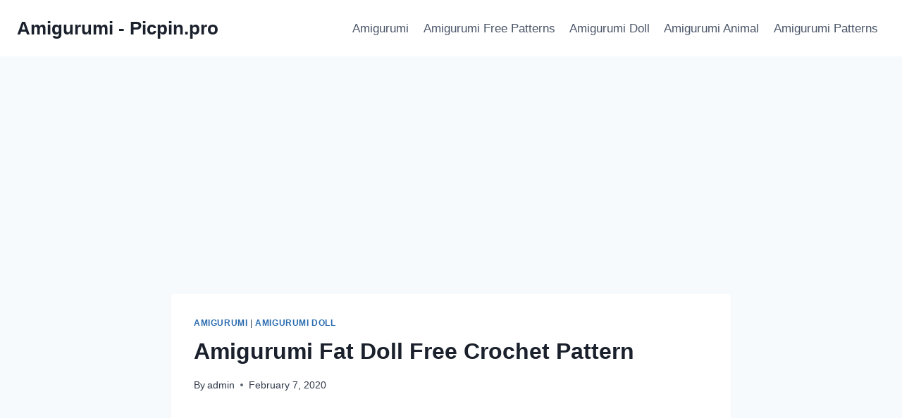

--- FILE ---
content_type: text/html; charset=UTF-8
request_url: https://picpin.pro/amigurumi-fat-doll-free-crochet-pattern/
body_size: 18416
content:
<!doctype html>
<html lang="en-US" class="no-js" itemtype="https://schema.org/Blog" itemscope>
<head>
	<meta charset="UTF-8">
	<meta name="viewport" content="width=device-width, initial-scale=1, minimum-scale=1">

	<script async='async' src='https://www.googletagservices.com/tag/js/gpt.js'></script>
<script>
  var googletag = googletag || {};
  googletag.cmd = googletag.cmd || [];
</script>

<script>
  googletag.cmd.push(function() {
  googletag.defineSlot('/21756183139/emekce.com_300x600', [[300, 600], [160, 600]], 'div-gpt-ad-1653387884741-0').addService(googletag.pubads());
googletag.defineSlot('/21756183139/336x280_2', [[336, 280], [300, 250], [320, 100]], 'div-gpt-ad-1653388292174-0').addService(googletag.pubads());
  googletag.defineSlot('/21756183139/emekce.com_300x250',[[300, 250], [336, 280], [320, 100]], 'div-gpt-ad-1653388339740-0').addService(googletag.pubads());
    googletag.pubads().enableSingleRequest();
    googletag.enableServices();
  });
setInterval(function() {console.log("ads refreshed");googletag.pubads().refresh()}, 30000);
</script>
	<link rel="manifest" href="/manifest.json?data=Bildirt">
<script>var uygulamaid="236201-5697-3371-6337-3006-6";</script>
<script src="https://cdn2.bildirt.com/BildirtSDKfiles.js"></script>
	<title>Amigurumi Fat Doll Free Crochet Pattern &#8211; Amigurumi &#8211; Picpin.pro</title>
<meta name='robots' content='max-image-preview:large' />
	<style>img:is([sizes="auto" i], [sizes^="auto," i]) { contain-intrinsic-size: 3000px 1500px }</style>
	<link rel="alternate" type="application/rss+xml" title="Amigurumi - Picpin.pro &raquo; Feed" href="https://picpin.pro/feed/" />
<link rel="alternate" type="application/rss+xml" title="Amigurumi - Picpin.pro &raquo; Comments Feed" href="https://picpin.pro/comments/feed/" />
			<script>document.documentElement.classList.remove( 'no-js' );</script>
			<script>
window._wpemojiSettings = {"baseUrl":"https:\/\/s.w.org\/images\/core\/emoji\/15.0.3\/72x72\/","ext":".png","svgUrl":"https:\/\/s.w.org\/images\/core\/emoji\/15.0.3\/svg\/","svgExt":".svg","source":{"concatemoji":"https:\/\/picpin.pro\/wp-includes\/js\/wp-emoji-release.min.js?ver=6.7.2"}};
/*! This file is auto-generated */
!function(i,n){var o,s,e;function c(e){try{var t={supportTests:e,timestamp:(new Date).valueOf()};sessionStorage.setItem(o,JSON.stringify(t))}catch(e){}}function p(e,t,n){e.clearRect(0,0,e.canvas.width,e.canvas.height),e.fillText(t,0,0);var t=new Uint32Array(e.getImageData(0,0,e.canvas.width,e.canvas.height).data),r=(e.clearRect(0,0,e.canvas.width,e.canvas.height),e.fillText(n,0,0),new Uint32Array(e.getImageData(0,0,e.canvas.width,e.canvas.height).data));return t.every(function(e,t){return e===r[t]})}function u(e,t,n){switch(t){case"flag":return n(e,"\ud83c\udff3\ufe0f\u200d\u26a7\ufe0f","\ud83c\udff3\ufe0f\u200b\u26a7\ufe0f")?!1:!n(e,"\ud83c\uddfa\ud83c\uddf3","\ud83c\uddfa\u200b\ud83c\uddf3")&&!n(e,"\ud83c\udff4\udb40\udc67\udb40\udc62\udb40\udc65\udb40\udc6e\udb40\udc67\udb40\udc7f","\ud83c\udff4\u200b\udb40\udc67\u200b\udb40\udc62\u200b\udb40\udc65\u200b\udb40\udc6e\u200b\udb40\udc67\u200b\udb40\udc7f");case"emoji":return!n(e,"\ud83d\udc26\u200d\u2b1b","\ud83d\udc26\u200b\u2b1b")}return!1}function f(e,t,n){var r="undefined"!=typeof WorkerGlobalScope&&self instanceof WorkerGlobalScope?new OffscreenCanvas(300,150):i.createElement("canvas"),a=r.getContext("2d",{willReadFrequently:!0}),o=(a.textBaseline="top",a.font="600 32px Arial",{});return e.forEach(function(e){o[e]=t(a,e,n)}),o}function t(e){var t=i.createElement("script");t.src=e,t.defer=!0,i.head.appendChild(t)}"undefined"!=typeof Promise&&(o="wpEmojiSettingsSupports",s=["flag","emoji"],n.supports={everything:!0,everythingExceptFlag:!0},e=new Promise(function(e){i.addEventListener("DOMContentLoaded",e,{once:!0})}),new Promise(function(t){var n=function(){try{var e=JSON.parse(sessionStorage.getItem(o));if("object"==typeof e&&"number"==typeof e.timestamp&&(new Date).valueOf()<e.timestamp+604800&&"object"==typeof e.supportTests)return e.supportTests}catch(e){}return null}();if(!n){if("undefined"!=typeof Worker&&"undefined"!=typeof OffscreenCanvas&&"undefined"!=typeof URL&&URL.createObjectURL&&"undefined"!=typeof Blob)try{var e="postMessage("+f.toString()+"("+[JSON.stringify(s),u.toString(),p.toString()].join(",")+"));",r=new Blob([e],{type:"text/javascript"}),a=new Worker(URL.createObjectURL(r),{name:"wpTestEmojiSupports"});return void(a.onmessage=function(e){c(n=e.data),a.terminate(),t(n)})}catch(e){}c(n=f(s,u,p))}t(n)}).then(function(e){for(var t in e)n.supports[t]=e[t],n.supports.everything=n.supports.everything&&n.supports[t],"flag"!==t&&(n.supports.everythingExceptFlag=n.supports.everythingExceptFlag&&n.supports[t]);n.supports.everythingExceptFlag=n.supports.everythingExceptFlag&&!n.supports.flag,n.DOMReady=!1,n.readyCallback=function(){n.DOMReady=!0}}).then(function(){return e}).then(function(){var e;n.supports.everything||(n.readyCallback(),(e=n.source||{}).concatemoji?t(e.concatemoji):e.wpemoji&&e.twemoji&&(t(e.twemoji),t(e.wpemoji)))}))}((window,document),window._wpemojiSettings);
</script>
<style id='wp-emoji-styles-inline-css'>

	img.wp-smiley, img.emoji {
		display: inline !important;
		border: none !important;
		box-shadow: none !important;
		height: 1em !important;
		width: 1em !important;
		margin: 0 0.07em !important;
		vertical-align: -0.1em !important;
		background: none !important;
		padding: 0 !important;
	}
</style>
<link rel='stylesheet' id='wp-block-library-css' href='https://picpin.pro/wp-includes/css/dist/block-library/style.min.css?ver=6.7.2' media='all' />
<style id='classic-theme-styles-inline-css'>
/*! This file is auto-generated */
.wp-block-button__link{color:#fff;background-color:#32373c;border-radius:9999px;box-shadow:none;text-decoration:none;padding:calc(.667em + 2px) calc(1.333em + 2px);font-size:1.125em}.wp-block-file__button{background:#32373c;color:#fff;text-decoration:none}
</style>
<style id='global-styles-inline-css'>
:root{--wp--preset--aspect-ratio--square: 1;--wp--preset--aspect-ratio--4-3: 4/3;--wp--preset--aspect-ratio--3-4: 3/4;--wp--preset--aspect-ratio--3-2: 3/2;--wp--preset--aspect-ratio--2-3: 2/3;--wp--preset--aspect-ratio--16-9: 16/9;--wp--preset--aspect-ratio--9-16: 9/16;--wp--preset--color--black: #000000;--wp--preset--color--cyan-bluish-gray: #abb8c3;--wp--preset--color--white: #ffffff;--wp--preset--color--pale-pink: #f78da7;--wp--preset--color--vivid-red: #cf2e2e;--wp--preset--color--luminous-vivid-orange: #ff6900;--wp--preset--color--luminous-vivid-amber: #fcb900;--wp--preset--color--light-green-cyan: #7bdcb5;--wp--preset--color--vivid-green-cyan: #00d084;--wp--preset--color--pale-cyan-blue: #8ed1fc;--wp--preset--color--vivid-cyan-blue: #0693e3;--wp--preset--color--vivid-purple: #9b51e0;--wp--preset--color--theme-palette-1: #2B6CB0;--wp--preset--color--theme-palette-2: #215387;--wp--preset--color--theme-palette-3: #1A202C;--wp--preset--color--theme-palette-4: #2D3748;--wp--preset--color--theme-palette-5: #4A5568;--wp--preset--color--theme-palette-6: #718096;--wp--preset--color--theme-palette-7: #EDF2F7;--wp--preset--color--theme-palette-8: #F7FAFC;--wp--preset--color--theme-palette-9: #ffffff;--wp--preset--gradient--vivid-cyan-blue-to-vivid-purple: linear-gradient(135deg,rgba(6,147,227,1) 0%,rgb(155,81,224) 100%);--wp--preset--gradient--light-green-cyan-to-vivid-green-cyan: linear-gradient(135deg,rgb(122,220,180) 0%,rgb(0,208,130) 100%);--wp--preset--gradient--luminous-vivid-amber-to-luminous-vivid-orange: linear-gradient(135deg,rgba(252,185,0,1) 0%,rgba(255,105,0,1) 100%);--wp--preset--gradient--luminous-vivid-orange-to-vivid-red: linear-gradient(135deg,rgba(255,105,0,1) 0%,rgb(207,46,46) 100%);--wp--preset--gradient--very-light-gray-to-cyan-bluish-gray: linear-gradient(135deg,rgb(238,238,238) 0%,rgb(169,184,195) 100%);--wp--preset--gradient--cool-to-warm-spectrum: linear-gradient(135deg,rgb(74,234,220) 0%,rgb(151,120,209) 20%,rgb(207,42,186) 40%,rgb(238,44,130) 60%,rgb(251,105,98) 80%,rgb(254,248,76) 100%);--wp--preset--gradient--blush-light-purple: linear-gradient(135deg,rgb(255,206,236) 0%,rgb(152,150,240) 100%);--wp--preset--gradient--blush-bordeaux: linear-gradient(135deg,rgb(254,205,165) 0%,rgb(254,45,45) 50%,rgb(107,0,62) 100%);--wp--preset--gradient--luminous-dusk: linear-gradient(135deg,rgb(255,203,112) 0%,rgb(199,81,192) 50%,rgb(65,88,208) 100%);--wp--preset--gradient--pale-ocean: linear-gradient(135deg,rgb(255,245,203) 0%,rgb(182,227,212) 50%,rgb(51,167,181) 100%);--wp--preset--gradient--electric-grass: linear-gradient(135deg,rgb(202,248,128) 0%,rgb(113,206,126) 100%);--wp--preset--gradient--midnight: linear-gradient(135deg,rgb(2,3,129) 0%,rgb(40,116,252) 100%);--wp--preset--font-size--small: 14px;--wp--preset--font-size--medium: 24px;--wp--preset--font-size--large: 32px;--wp--preset--font-size--x-large: 42px;--wp--preset--font-size--larger: 40px;--wp--preset--spacing--20: 0.44rem;--wp--preset--spacing--30: 0.67rem;--wp--preset--spacing--40: 1rem;--wp--preset--spacing--50: 1.5rem;--wp--preset--spacing--60: 2.25rem;--wp--preset--spacing--70: 3.38rem;--wp--preset--spacing--80: 5.06rem;--wp--preset--shadow--natural: 6px 6px 9px rgba(0, 0, 0, 0.2);--wp--preset--shadow--deep: 12px 12px 50px rgba(0, 0, 0, 0.4);--wp--preset--shadow--sharp: 6px 6px 0px rgba(0, 0, 0, 0.2);--wp--preset--shadow--outlined: 6px 6px 0px -3px rgba(255, 255, 255, 1), 6px 6px rgba(0, 0, 0, 1);--wp--preset--shadow--crisp: 6px 6px 0px rgba(0, 0, 0, 1);}:where(.is-layout-flex){gap: 0.5em;}:where(.is-layout-grid){gap: 0.5em;}body .is-layout-flex{display: flex;}.is-layout-flex{flex-wrap: wrap;align-items: center;}.is-layout-flex > :is(*, div){margin: 0;}body .is-layout-grid{display: grid;}.is-layout-grid > :is(*, div){margin: 0;}:where(.wp-block-columns.is-layout-flex){gap: 2em;}:where(.wp-block-columns.is-layout-grid){gap: 2em;}:where(.wp-block-post-template.is-layout-flex){gap: 1.25em;}:where(.wp-block-post-template.is-layout-grid){gap: 1.25em;}.has-black-color{color: var(--wp--preset--color--black) !important;}.has-cyan-bluish-gray-color{color: var(--wp--preset--color--cyan-bluish-gray) !important;}.has-white-color{color: var(--wp--preset--color--white) !important;}.has-pale-pink-color{color: var(--wp--preset--color--pale-pink) !important;}.has-vivid-red-color{color: var(--wp--preset--color--vivid-red) !important;}.has-luminous-vivid-orange-color{color: var(--wp--preset--color--luminous-vivid-orange) !important;}.has-luminous-vivid-amber-color{color: var(--wp--preset--color--luminous-vivid-amber) !important;}.has-light-green-cyan-color{color: var(--wp--preset--color--light-green-cyan) !important;}.has-vivid-green-cyan-color{color: var(--wp--preset--color--vivid-green-cyan) !important;}.has-pale-cyan-blue-color{color: var(--wp--preset--color--pale-cyan-blue) !important;}.has-vivid-cyan-blue-color{color: var(--wp--preset--color--vivid-cyan-blue) !important;}.has-vivid-purple-color{color: var(--wp--preset--color--vivid-purple) !important;}.has-black-background-color{background-color: var(--wp--preset--color--black) !important;}.has-cyan-bluish-gray-background-color{background-color: var(--wp--preset--color--cyan-bluish-gray) !important;}.has-white-background-color{background-color: var(--wp--preset--color--white) !important;}.has-pale-pink-background-color{background-color: var(--wp--preset--color--pale-pink) !important;}.has-vivid-red-background-color{background-color: var(--wp--preset--color--vivid-red) !important;}.has-luminous-vivid-orange-background-color{background-color: var(--wp--preset--color--luminous-vivid-orange) !important;}.has-luminous-vivid-amber-background-color{background-color: var(--wp--preset--color--luminous-vivid-amber) !important;}.has-light-green-cyan-background-color{background-color: var(--wp--preset--color--light-green-cyan) !important;}.has-vivid-green-cyan-background-color{background-color: var(--wp--preset--color--vivid-green-cyan) !important;}.has-pale-cyan-blue-background-color{background-color: var(--wp--preset--color--pale-cyan-blue) !important;}.has-vivid-cyan-blue-background-color{background-color: var(--wp--preset--color--vivid-cyan-blue) !important;}.has-vivid-purple-background-color{background-color: var(--wp--preset--color--vivid-purple) !important;}.has-black-border-color{border-color: var(--wp--preset--color--black) !important;}.has-cyan-bluish-gray-border-color{border-color: var(--wp--preset--color--cyan-bluish-gray) !important;}.has-white-border-color{border-color: var(--wp--preset--color--white) !important;}.has-pale-pink-border-color{border-color: var(--wp--preset--color--pale-pink) !important;}.has-vivid-red-border-color{border-color: var(--wp--preset--color--vivid-red) !important;}.has-luminous-vivid-orange-border-color{border-color: var(--wp--preset--color--luminous-vivid-orange) !important;}.has-luminous-vivid-amber-border-color{border-color: var(--wp--preset--color--luminous-vivid-amber) !important;}.has-light-green-cyan-border-color{border-color: var(--wp--preset--color--light-green-cyan) !important;}.has-vivid-green-cyan-border-color{border-color: var(--wp--preset--color--vivid-green-cyan) !important;}.has-pale-cyan-blue-border-color{border-color: var(--wp--preset--color--pale-cyan-blue) !important;}.has-vivid-cyan-blue-border-color{border-color: var(--wp--preset--color--vivid-cyan-blue) !important;}.has-vivid-purple-border-color{border-color: var(--wp--preset--color--vivid-purple) !important;}.has-vivid-cyan-blue-to-vivid-purple-gradient-background{background: var(--wp--preset--gradient--vivid-cyan-blue-to-vivid-purple) !important;}.has-light-green-cyan-to-vivid-green-cyan-gradient-background{background: var(--wp--preset--gradient--light-green-cyan-to-vivid-green-cyan) !important;}.has-luminous-vivid-amber-to-luminous-vivid-orange-gradient-background{background: var(--wp--preset--gradient--luminous-vivid-amber-to-luminous-vivid-orange) !important;}.has-luminous-vivid-orange-to-vivid-red-gradient-background{background: var(--wp--preset--gradient--luminous-vivid-orange-to-vivid-red) !important;}.has-very-light-gray-to-cyan-bluish-gray-gradient-background{background: var(--wp--preset--gradient--very-light-gray-to-cyan-bluish-gray) !important;}.has-cool-to-warm-spectrum-gradient-background{background: var(--wp--preset--gradient--cool-to-warm-spectrum) !important;}.has-blush-light-purple-gradient-background{background: var(--wp--preset--gradient--blush-light-purple) !important;}.has-blush-bordeaux-gradient-background{background: var(--wp--preset--gradient--blush-bordeaux) !important;}.has-luminous-dusk-gradient-background{background: var(--wp--preset--gradient--luminous-dusk) !important;}.has-pale-ocean-gradient-background{background: var(--wp--preset--gradient--pale-ocean) !important;}.has-electric-grass-gradient-background{background: var(--wp--preset--gradient--electric-grass) !important;}.has-midnight-gradient-background{background: var(--wp--preset--gradient--midnight) !important;}.has-small-font-size{font-size: var(--wp--preset--font-size--small) !important;}.has-medium-font-size{font-size: var(--wp--preset--font-size--medium) !important;}.has-large-font-size{font-size: var(--wp--preset--font-size--large) !important;}.has-x-large-font-size{font-size: var(--wp--preset--font-size--x-large) !important;}
:where(.wp-block-post-template.is-layout-flex){gap: 1.25em;}:where(.wp-block-post-template.is-layout-grid){gap: 1.25em;}
:where(.wp-block-columns.is-layout-flex){gap: 2em;}:where(.wp-block-columns.is-layout-grid){gap: 2em;}
:root :where(.wp-block-pullquote){font-size: 1.5em;line-height: 1.6;}
</style>
<link rel='stylesheet' id='kadence-global-css' href='https://picpin.pro/wp-content/themes/kadence/assets/css/global.min.css?ver=1.1.43' media='all' />
<style id='kadence-global-inline-css'>
/* Kadence Base CSS */
:root{--global-palette1:#2B6CB0;--global-palette2:#215387;--global-palette3:#1A202C;--global-palette4:#2D3748;--global-palette5:#4A5568;--global-palette6:#718096;--global-palette7:#EDF2F7;--global-palette8:#F7FAFC;--global-palette9:#ffffff;--global-palette9rgb:255, 255, 255;--global-palette-highlight:var(--global-palette1);--global-palette-highlight-alt:var(--global-palette2);--global-palette-highlight-alt2:var(--global-palette9);--global-palette-btn-bg:var(--global-palette1);--global-palette-btn-bg-hover:var(--global-palette2);--global-palette-btn:var(--global-palette9);--global-palette-btn-hover:var(--global-palette9);--global-body-font-family:-apple-system,BlinkMacSystemFont,"Segoe UI",Roboto,Oxygen-Sans,Ubuntu,Cantarell,"Helvetica Neue",sans-serif, "Apple Color Emoji", "Segoe UI Emoji", "Segoe UI Symbol";--global-heading-font-family:inherit;--global-primary-nav-font-family:inherit;--global-fallback-font:sans-serif;--global-display-fallback-font:sans-serif;--global-content-width:1290px;--global-content-narrow-width:842px;--global-content-edge-padding:1.5rem;--global-content-boxed-padding:2rem;--global-calc-content-width:calc(1290px - var(--global-content-edge-padding) - var(--global-content-edge-padding) );--wp--style--global--content-size:var(--global-calc-content-width);}.wp-site-blocks{--global-vw:calc( 100vw - ( 0.5 * var(--scrollbar-offset)));}:root .has-theme-palette-1-background-color{background-color:var(--global-palette1);}:root .has-theme-palette-1-color{color:var(--global-palette1);}:root .has-theme-palette-2-background-color{background-color:var(--global-palette2);}:root .has-theme-palette-2-color{color:var(--global-palette2);}:root .has-theme-palette-3-background-color{background-color:var(--global-palette3);}:root .has-theme-palette-3-color{color:var(--global-palette3);}:root .has-theme-palette-4-background-color{background-color:var(--global-palette4);}:root .has-theme-palette-4-color{color:var(--global-palette4);}:root .has-theme-palette-5-background-color{background-color:var(--global-palette5);}:root .has-theme-palette-5-color{color:var(--global-palette5);}:root .has-theme-palette-6-background-color{background-color:var(--global-palette6);}:root .has-theme-palette-6-color{color:var(--global-palette6);}:root .has-theme-palette-7-background-color{background-color:var(--global-palette7);}:root .has-theme-palette-7-color{color:var(--global-palette7);}:root .has-theme-palette-8-background-color{background-color:var(--global-palette8);}:root .has-theme-palette-8-color{color:var(--global-palette8);}:root .has-theme-palette-9-background-color{background-color:var(--global-palette9);}:root .has-theme-palette-9-color{color:var(--global-palette9);}:root .has-theme-palette1-background-color{background-color:var(--global-palette1);}:root .has-theme-palette1-color{color:var(--global-palette1);}:root .has-theme-palette2-background-color{background-color:var(--global-palette2);}:root .has-theme-palette2-color{color:var(--global-palette2);}:root .has-theme-palette3-background-color{background-color:var(--global-palette3);}:root .has-theme-palette3-color{color:var(--global-palette3);}:root .has-theme-palette4-background-color{background-color:var(--global-palette4);}:root .has-theme-palette4-color{color:var(--global-palette4);}:root .has-theme-palette5-background-color{background-color:var(--global-palette5);}:root .has-theme-palette5-color{color:var(--global-palette5);}:root .has-theme-palette6-background-color{background-color:var(--global-palette6);}:root .has-theme-palette6-color{color:var(--global-palette6);}:root .has-theme-palette7-background-color{background-color:var(--global-palette7);}:root .has-theme-palette7-color{color:var(--global-palette7);}:root .has-theme-palette8-background-color{background-color:var(--global-palette8);}:root .has-theme-palette8-color{color:var(--global-palette8);}:root .has-theme-palette9-background-color{background-color:var(--global-palette9);}:root .has-theme-palette9-color{color:var(--global-palette9);}body{background:var(--global-palette8);}body, input, select, optgroup, textarea{font-weight:400;font-size:17px;line-height:1.6;font-family:var(--global-body-font-family);color:var(--global-palette4);}.content-bg, body.content-style-unboxed .site{background:var(--global-palette9);}h1,h2,h3,h4,h5,h6{font-family:var(--global-heading-font-family);}h1{font-weight:700;font-size:32px;line-height:1.5;color:var(--global-palette3);}h2{font-weight:700;font-size:28px;line-height:1.5;color:var(--global-palette3);}h3{font-weight:700;font-size:24px;line-height:1.5;color:var(--global-palette3);}h4{font-weight:700;font-size:22px;line-height:1.5;color:var(--global-palette4);}h5{font-weight:700;font-size:20px;line-height:1.5;color:var(--global-palette4);}h6{font-weight:700;font-size:18px;line-height:1.5;color:var(--global-palette5);}.entry-hero .kadence-breadcrumbs{max-width:1290px;}.site-container, .site-header-row-layout-contained, .site-footer-row-layout-contained, .entry-hero-layout-contained, .comments-area, .alignfull > .wp-block-cover__inner-container, .alignwide > .wp-block-cover__inner-container{max-width:var(--global-content-width);}.content-width-narrow .content-container.site-container, .content-width-narrow .hero-container.site-container{max-width:var(--global-content-narrow-width);}@media all and (min-width: 1520px){.wp-site-blocks .content-container  .alignwide{margin-left:-115px;margin-right:-115px;width:unset;max-width:unset;}}@media all and (min-width: 1102px){.content-width-narrow .wp-site-blocks .content-container .alignwide{margin-left:-130px;margin-right:-130px;width:unset;max-width:unset;}}.content-style-boxed .wp-site-blocks .entry-content .alignwide{margin-left:calc( -1 * var( --global-content-boxed-padding ) );margin-right:calc( -1 * var( --global-content-boxed-padding ) );}.content-area{margin-top:5rem;margin-bottom:5rem;}@media all and (max-width: 1024px){.content-area{margin-top:3rem;margin-bottom:3rem;}}@media all and (max-width: 767px){.content-area{margin-top:2rem;margin-bottom:2rem;}}@media all and (max-width: 1024px){:root{--global-content-boxed-padding:2rem;}}@media all and (max-width: 767px){:root{--global-content-boxed-padding:1.5rem;}}.entry-content-wrap{padding:2rem;}@media all and (max-width: 1024px){.entry-content-wrap{padding:2rem;}}@media all and (max-width: 767px){.entry-content-wrap{padding:1.5rem;}}.entry.single-entry{box-shadow:0px 15px 15px -10px rgba(0,0,0,0.05);}.entry.loop-entry{box-shadow:0px 15px 15px -10px rgba(0,0,0,0.05);}.loop-entry .entry-content-wrap{padding:2rem;}@media all and (max-width: 1024px){.loop-entry .entry-content-wrap{padding:2rem;}}@media all and (max-width: 767px){.loop-entry .entry-content-wrap{padding:1.5rem;}}.primary-sidebar.widget-area .widget{margin-bottom:1.5em;color:var(--global-palette4);}.primary-sidebar.widget-area .widget-title{font-weight:700;font-size:20px;line-height:1.5;color:var(--global-palette3);}button, .button, .wp-block-button__link, input[type="button"], input[type="reset"], input[type="submit"], .fl-button, .elementor-button-wrapper .elementor-button{box-shadow:0px 0px 0px -7px rgba(0,0,0,0);}button:hover, button:focus, button:active, .button:hover, .button:focus, .button:active, .wp-block-button__link:hover, .wp-block-button__link:focus, .wp-block-button__link:active, input[type="button"]:hover, input[type="button"]:focus, input[type="button"]:active, input[type="reset"]:hover, input[type="reset"]:focus, input[type="reset"]:active, input[type="submit"]:hover, input[type="submit"]:focus, input[type="submit"]:active, .elementor-button-wrapper .elementor-button:hover, .elementor-button-wrapper .elementor-button:focus, .elementor-button-wrapper .elementor-button:active{box-shadow:0px 15px 25px -7px rgba(0,0,0,0.1);}@media all and (min-width: 1025px){.transparent-header .entry-hero .entry-hero-container-inner{padding-top:80px;}}@media all and (max-width: 1024px){.mobile-transparent-header .entry-hero .entry-hero-container-inner{padding-top:80px;}}@media all and (max-width: 767px){.mobile-transparent-header .entry-hero .entry-hero-container-inner{padding-top:80px;}}.site-middle-footer-inner-wrap{padding-top:30px;padding-bottom:30px;grid-column-gap:30px;grid-row-gap:30px;}.site-middle-footer-inner-wrap .widget{margin-bottom:30px;}.site-middle-footer-inner-wrap .site-footer-section:not(:last-child):after{right:calc(-30px / 2);}.site-top-footer-inner-wrap{padding-top:30px;padding-bottom:30px;grid-column-gap:30px;grid-row-gap:30px;}.site-top-footer-inner-wrap .widget{margin-bottom:30px;}.site-top-footer-inner-wrap .site-footer-section:not(:last-child):after{right:calc(-30px / 2);}.site-bottom-footer-inner-wrap{padding-top:30px;padding-bottom:30px;grid-column-gap:30px;}.site-bottom-footer-inner-wrap .widget{margin-bottom:30px;}.site-bottom-footer-inner-wrap .site-footer-section:not(:last-child):after{right:calc(-30px / 2);}.footer-social-wrap .footer-social-inner-wrap{font-size:1em;gap:0.3em;}.site-footer .site-footer-wrap .site-footer-section .footer-social-wrap .footer-social-inner-wrap .social-button{border:2px none transparent;border-radius:3px;}#colophon .footer-navigation .footer-menu-container > ul > li > a{padding-left:calc(1.2em / 2);padding-right:calc(1.2em / 2);padding-top:calc(0.6em / 2);padding-bottom:calc(0.6em / 2);color:var(--global-palette5);}#colophon .footer-navigation .footer-menu-container > ul li a:hover{color:var(--global-palette-highlight);}#colophon .footer-navigation .footer-menu-container > ul li.current-menu-item > a{color:var(--global-palette3);}.entry-hero.page-hero-section .entry-header{min-height:200px;}.entry-hero.post-hero-section .entry-header{min-height:200px;}
/* Kadence Header CSS */
@media all and (max-width: 1024px){.mobile-transparent-header #masthead{position:absolute;left:0px;right:0px;z-index:100;}.kadence-scrollbar-fixer.mobile-transparent-header #masthead{right:var(--scrollbar-offset,0);}.mobile-transparent-header #masthead, .mobile-transparent-header .site-top-header-wrap .site-header-row-container-inner, .mobile-transparent-header .site-main-header-wrap .site-header-row-container-inner, .mobile-transparent-header .site-bottom-header-wrap .site-header-row-container-inner{background:transparent;}.site-header-row-tablet-layout-fullwidth, .site-header-row-tablet-layout-standard{padding:0px;}}@media all and (min-width: 1025px){.transparent-header #masthead{position:absolute;left:0px;right:0px;z-index:100;}.transparent-header.kadence-scrollbar-fixer #masthead{right:var(--scrollbar-offset,0);}.transparent-header #masthead, .transparent-header .site-top-header-wrap .site-header-row-container-inner, .transparent-header .site-main-header-wrap .site-header-row-container-inner, .transparent-header .site-bottom-header-wrap .site-header-row-container-inner{background:transparent;}}.site-branding{padding:0px 0px 0px 0px;}.site-branding .site-title{font-weight:700;font-size:26px;line-height:1.2;color:var(--global-palette3);}#masthead, #masthead .kadence-sticky-header.item-is-fixed:not(.item-at-start):not(.site-header-row-container):not(.site-main-header-wrap), #masthead .kadence-sticky-header.item-is-fixed:not(.item-at-start) > .site-header-row-container-inner{background:#ffffff;}.site-main-header-inner-wrap{min-height:80px;}.site-top-header-inner-wrap{min-height:0px;}.site-bottom-header-inner-wrap{min-height:0px;}.header-navigation[class*="header-navigation-style-underline"] .header-menu-container.primary-menu-container>ul>li>a:after{width:calc( 100% - 1.2em);}.main-navigation .primary-menu-container > ul > li.menu-item > a{padding-left:calc(1.2em / 2);padding-right:calc(1.2em / 2);padding-top:0.6em;padding-bottom:0.6em;color:var(--global-palette5);}.main-navigation .primary-menu-container > ul > li.menu-item .dropdown-nav-special-toggle{right:calc(1.2em / 2);}.main-navigation .primary-menu-container > ul > li.menu-item > a:hover{color:var(--global-palette-highlight);}.main-navigation .primary-menu-container > ul > li.menu-item.current-menu-item > a{color:var(--global-palette3);}.header-navigation[class*="header-navigation-style-underline"] .header-menu-container.secondary-menu-container>ul>li>a:after{width:calc( 100% - 1.2em);}.secondary-navigation .secondary-menu-container > ul > li.menu-item > a{padding-left:calc(1.2em / 2);padding-right:calc(1.2em / 2);padding-top:0.6em;padding-bottom:0.6em;color:var(--global-palette5);}.secondary-navigation .primary-menu-container > ul > li.menu-item .dropdown-nav-special-toggle{right:calc(1.2em / 2);}.secondary-navigation .secondary-menu-container > ul > li.menu-item > a:hover{color:var(--global-palette-highlight);}.secondary-navigation .secondary-menu-container > ul > li.menu-item.current-menu-item > a{color:var(--global-palette3);}.header-navigation .header-menu-container ul ul.sub-menu, .header-navigation .header-menu-container ul ul.submenu{background:var(--global-palette3);box-shadow:0px 2px 13px 0px rgba(0,0,0,0.1);}.header-navigation .header-menu-container ul ul li.menu-item, .header-menu-container ul.menu > li.kadence-menu-mega-enabled > ul > li.menu-item > a{border-bottom:1px solid rgba(255,255,255,0.1);}.header-navigation .header-menu-container ul ul li.menu-item > a{width:200px;padding-top:1em;padding-bottom:1em;color:var(--global-palette8);font-size:12px;}.header-navigation .header-menu-container ul ul li.menu-item > a:hover{color:var(--global-palette9);background:var(--global-palette4);}.header-navigation .header-menu-container ul ul li.menu-item.current-menu-item > a{color:var(--global-palette9);background:var(--global-palette4);}.mobile-toggle-open-container .menu-toggle-open{color:var(--global-palette5);padding:0.4em 0.6em 0.4em 0.6em;font-size:14px;}.mobile-toggle-open-container .menu-toggle-open.menu-toggle-style-bordered{border:1px solid currentColor;}.mobile-toggle-open-container .menu-toggle-open .menu-toggle-icon{font-size:20px;}.mobile-toggle-open-container .menu-toggle-open:hover, .mobile-toggle-open-container .menu-toggle-open:focus-visible{color:var(--global-palette-highlight);}.mobile-navigation ul li{font-size:14px;}.mobile-navigation ul li a{padding-top:1em;padding-bottom:1em;}.mobile-navigation ul li > a, .mobile-navigation ul li.menu-item-has-children > .drawer-nav-drop-wrap{color:var(--global-palette8);}.mobile-navigation ul li.current-menu-item > a, .mobile-navigation ul li.current-menu-item.menu-item-has-children > .drawer-nav-drop-wrap{color:var(--global-palette-highlight);}.mobile-navigation ul li.menu-item-has-children .drawer-nav-drop-wrap, .mobile-navigation ul li:not(.menu-item-has-children) a{border-bottom:1px solid rgba(255,255,255,0.1);}.mobile-navigation:not(.drawer-navigation-parent-toggle-true) ul li.menu-item-has-children .drawer-nav-drop-wrap button{border-left:1px solid rgba(255,255,255,0.1);}#mobile-drawer .drawer-header .drawer-toggle{padding:0.6em 0.15em 0.6em 0.15em;font-size:24px;}#main-header .header-button{border:2px none transparent;box-shadow:0px 0px 0px -7px rgba(0,0,0,0);}#main-header .header-button:hover{box-shadow:0px 15px 25px -7px rgba(0,0,0,0.1);}.header-social-wrap .header-social-inner-wrap{font-size:1em;gap:0.3em;}.header-social-wrap .header-social-inner-wrap .social-button{border:2px none transparent;border-radius:3px;}.header-mobile-social-wrap .header-mobile-social-inner-wrap{font-size:1em;gap:0.3em;}.header-mobile-social-wrap .header-mobile-social-inner-wrap .social-button{border:2px none transparent;border-radius:3px;}.search-toggle-open-container .search-toggle-open{color:var(--global-palette5);}.search-toggle-open-container .search-toggle-open.search-toggle-style-bordered{border:1px solid currentColor;}.search-toggle-open-container .search-toggle-open .search-toggle-icon{font-size:1em;}.search-toggle-open-container .search-toggle-open:hover, .search-toggle-open-container .search-toggle-open:focus{color:var(--global-palette-highlight);}#search-drawer .drawer-inner{background:rgba(9, 12, 16, 0.97);}.mobile-header-button-wrap .mobile-header-button-inner-wrap .mobile-header-button{border:2px none transparent;box-shadow:0px 0px 0px -7px rgba(0,0,0,0);}.mobile-header-button-wrap .mobile-header-button-inner-wrap .mobile-header-button:hover{box-shadow:0px 15px 25px -7px rgba(0,0,0,0.1);}
</style>
<link rel='stylesheet' id='kadence-header-css' href='https://picpin.pro/wp-content/themes/kadence/assets/css/header.min.css?ver=1.1.43' media='all' />
<link rel='stylesheet' id='kadence-content-css' href='https://picpin.pro/wp-content/themes/kadence/assets/css/content.min.css?ver=1.1.43' media='all' />
<link rel='stylesheet' id='kadence-related-posts-css' href='https://picpin.pro/wp-content/themes/kadence/assets/css/related-posts.min.css?ver=1.1.43' media='all' />
<link rel='stylesheet' id='kad-splide-css' href='https://picpin.pro/wp-content/themes/kadence/assets/css/kadence-splide.min.css?ver=1.1.43' media='all' />
<link rel='stylesheet' id='kadence-footer-css' href='https://picpin.pro/wp-content/themes/kadence/assets/css/footer.min.css?ver=1.1.43' media='all' />
<link rel="https://api.w.org/" href="https://picpin.pro/wp-json/" /><link rel="alternate" title="JSON" type="application/json" href="https://picpin.pro/wp-json/wp/v2/posts/5099" /><link rel="EditURI" type="application/rsd+xml" title="RSD" href="https://picpin.pro/xmlrpc.php?rsd" />
<meta name="generator" content="WordPress 6.7.2" />
<link rel="canonical" href="https://picpin.pro/amigurumi-fat-doll-free-crochet-pattern/" />
<link rel='shortlink' href='https://picpin.pro/?p=5099' />
<link rel="alternate" title="oEmbed (JSON)" type="application/json+oembed" href="https://picpin.pro/wp-json/oembed/1.0/embed?url=https%3A%2F%2Fpicpin.pro%2Famigurumi-fat-doll-free-crochet-pattern%2F" />
<link rel="alternate" title="oEmbed (XML)" type="text/xml+oembed" href="https://picpin.pro/wp-json/oembed/1.0/embed?url=https%3A%2F%2Fpicpin.pro%2Famigurumi-fat-doll-free-crochet-pattern%2F&#038;format=xml" />
		<style id="wp-custom-css">
			* {
  -webkit-touch-callout: none; /* iOS Safari */
  -webkit-user-select: none; /* Safari */
  -khtml-user-select: none; /* Konqueror HTML */
  -moz-user-select: none; /* Old versions of Firefox */
  -ms-user-select: none; /* Internet Explorer/Edge */
   user-select: none; /* Non-prefixed version, currently supported by Chrome, Opera and Firefox */
}		</style>
		</head>

<body class="post-template-default single single-post postid-5099 single-format-standard wp-embed-responsive footer-on-bottom hide-focus-outline link-style-standard content-title-style-normal content-width-narrow content-style-boxed content-vertical-padding-show non-transparent-header mobile-non-transparent-header">
<div id="wrapper" class="site wp-site-blocks">
			<a class="skip-link screen-reader-text scroll-ignore" href="#main">Skip to content</a>
		<header id="masthead" class="site-header" role="banner" itemtype="https://schema.org/WPHeader" itemscope>
	<div id="main-header" class="site-header-wrap">
		<div class="site-header-inner-wrap">
			<div class="site-header-upper-wrap">
				<div class="site-header-upper-inner-wrap">
					<div class="site-main-header-wrap site-header-row-container site-header-focus-item site-header-row-layout-standard" data-section="kadence_customizer_header_main">
	<div class="site-header-row-container-inner">
				<div class="site-container">
			<div class="site-main-header-inner-wrap site-header-row site-header-row-has-sides site-header-row-no-center">
									<div class="site-header-main-section-left site-header-section site-header-section-left">
						<div class="site-header-item site-header-focus-item" data-section="title_tagline">
	<div class="site-branding branding-layout-standard"><a class="brand" href="https://picpin.pro/" rel="home" aria-label="Amigurumi - Picpin.pro"><div class="site-title-wrap"><p class="site-title">Amigurumi - Picpin.pro</p></div></a></div></div><!-- data-section="title_tagline" -->
					</div>
																	<div class="site-header-main-section-right site-header-section site-header-section-right">
						<div class="site-header-item site-header-focus-item site-header-item-main-navigation header-navigation-layout-stretch-false header-navigation-layout-fill-stretch-false" data-section="kadence_customizer_primary_navigation">
		<nav id="site-navigation" class="main-navigation header-navigation nav--toggle-sub header-navigation-style-standard header-navigation-dropdown-animation-none" role="navigation" aria-label="Primary Navigation">
				<div class="primary-menu-container header-menu-container">
			<ul id="primary-menu" class="menu"><li id="menu-item-7845" class="menu-item menu-item-type-custom menu-item-object-custom menu-item-7845"><a href="https://amigurumibook.com/">Amigurumi</a></li>
<li id="menu-item-9688" class="menu-item menu-item-type-taxonomy menu-item-object-category menu-item-9688"><a href="https://picpin.pro/category/amigurumi-free-patterns/">Amigurumi Free Patterns</a></li>
<li id="menu-item-9689" class="menu-item menu-item-type-taxonomy menu-item-object-category current-post-ancestor current-menu-parent current-post-parent menu-item-9689"><a href="https://picpin.pro/category/amigurumi-doll/">Amigurumi Doll</a></li>
<li id="menu-item-9690" class="menu-item menu-item-type-taxonomy menu-item-object-category menu-item-9690"><a href="https://picpin.pro/category/amigurumi-animal/">Amigurumi Animal</a></li>
<li id="menu-item-9691" class="menu-item menu-item-type-taxonomy menu-item-object-category menu-item-9691"><a href="https://picpin.pro/category/amigurumi-patterns/">Amigurumi Patterns</a></li>
</ul>		</div>
	</nav><!-- #site-navigation -->
	</div><!-- data-section="primary_navigation" -->
					</div>
							</div>
		</div>
	</div>
</div>
				</div>
			</div>
					</div>
	</div>
	
<div id="mobile-header" class="site-mobile-header-wrap">
	<div class="site-header-inner-wrap">
		<div class="site-header-upper-wrap">
			<div class="site-header-upper-inner-wrap">
			<div class="site-main-header-wrap site-header-focus-item site-header-row-layout-standard site-header-row-tablet-layout-default site-header-row-mobile-layout-default ">
	<div class="site-header-row-container-inner">
		<div class="site-container">
			<div class="site-main-header-inner-wrap site-header-row site-header-row-has-sides site-header-row-no-center">
									<div class="site-header-main-section-left site-header-section site-header-section-left">
						<div class="site-header-item site-header-focus-item" data-section="title_tagline">
	<div class="site-branding mobile-site-branding branding-layout-standard branding-tablet-layout-inherit branding-mobile-layout-inherit"><a class="brand" href="https://picpin.pro/" rel="home" aria-label="Amigurumi - Picpin.pro"><div class="site-title-wrap"><div class="site-title vs-md-false">Amigurumi - Picpin.pro</div></div></a></div></div><!-- data-section="title_tagline" -->
					</div>
																	<div class="site-header-main-section-right site-header-section site-header-section-right">
						<div class="site-header-item site-header-focus-item site-header-item-navgation-popup-toggle" data-section="kadence_customizer_mobile_trigger">
		<div class="mobile-toggle-open-container">
						<button id="mobile-toggle" class="menu-toggle-open drawer-toggle menu-toggle-style-default" aria-label="Open menu" data-toggle-target="#mobile-drawer" data-toggle-body-class="showing-popup-drawer-from-right" aria-expanded="false" data-set-focus=".menu-toggle-close"
					>
						<span class="menu-toggle-icon"><span class="kadence-svg-iconset"><svg aria-hidden="true" class="kadence-svg-icon kadence-menu-svg" fill="currentColor" version="1.1" xmlns="http://www.w3.org/2000/svg" width="24" height="24" viewBox="0 0 24 24"><title>Toggle Menu</title><path d="M3 13h18c0.552 0 1-0.448 1-1s-0.448-1-1-1h-18c-0.552 0-1 0.448-1 1s0.448 1 1 1zM3 7h18c0.552 0 1-0.448 1-1s-0.448-1-1-1h-18c-0.552 0-1 0.448-1 1s0.448 1 1 1zM3 19h18c0.552 0 1-0.448 1-1s-0.448-1-1-1h-18c-0.552 0-1 0.448-1 1s0.448 1 1 1z"></path>
				</svg></span></span>
		</button>
	</div>
	</div><!-- data-section="mobile_trigger" -->
					</div>
							</div>
		</div>
	</div>
</div>
			</div>
		</div>
			</div>
</div>
</header><!-- #masthead -->
<center><script async src="https://pagead2.googlesyndication.com/pagead/js/adsbygoogle.js?client=ca-pub-9887017489989951"
     crossorigin="anonymous"></script>
<!-- 970x250 -->
<ins class="adsbygoogle"
     style="display:inline-block;width:970px;height:250px"
     data-ad-client="ca-pub-9887017489989951"
     data-ad-slot="8029710678"></ins>
<script>
     (adsbygoogle = window.adsbygoogle || []).push({});
</script></center>
	<div id="inner-wrap" class="wrap hfeed kt-clear">
		<div id="primary" class="content-area">
	<div class="content-container site-container">
		<main id="main" class="site-main" role="main">
						<div class="content-wrap">
				<article id="post-5099" class="entry content-bg single-entry post-5099 post type-post status-publish format-standard has-post-thumbnail hentry category-amigurumi category-amigurumi-doll tag-amigurumi-doll tag-amigurumi-free-patterns tag-crochet-doll">
	<div class="entry-content-wrap">
		<header class="entry-header post-title title-align-inherit title-tablet-align-inherit title-mobile-align-inherit">
			<div class="entry-taxonomies">
			<span class="category-links term-links category-style-normal">
				<a href="https://picpin.pro/category/amigurumi/" rel="tag">Amigurumi</a> | <a href="https://picpin.pro/category/amigurumi-doll/" rel="tag">Amigurumi Doll</a>			</span>
		</div><!-- .entry-taxonomies -->
		<h1 class="entry-title">Amigurumi Fat Doll Free Crochet Pattern</h1><div class="entry-meta entry-meta-divider-dot">
	<span class="posted-by"><span class="meta-label">By</span><span class="author vcard"><a class="url fn n" href="https://picpin.pro/author/admin/">admin</a></span></span>					<span class="posted-on">
						<time class="entry-date published" datetime="2020-02-07T16:53:49+00:00">February 7, 2020</time><time class="updated" datetime="2021-10-09T12:09:15+00:00">October 9, 2021</time>					</span>
					</div><!-- .entry-meta -->
</header><!-- .entry-header -->

<div class="entry-content single-content">
	<div class='code-block code-block-1' style='margin: 8px auto; text-align: center; display: block; clear: both;'>
<!-- /21756183139/336x280_2 -->
<div id='div-gpt-ad-1653388292174-0' style='min-width: 336px; min-height: 280px;'>
  <script>
    googletag.cmd.push(function() { googletag.display('div-gpt-ad-1653388292174-0'); });
  </script>
</div></div>

<div class='code-block code-block-16' style='margin: 8px auto; text-align: center; display: block; clear: both;'>
<p><strong>Pinterest Offical Page :&nbsp;<a href="https://tr.pinterest.com/arspicpinpro/_created/">Picpin.pro</a></strong></p>
<p><strong>Facebook Group:&nbsp;<a href="https://www.facebook.com/groups/492633458078900">Amigurumi Free Patterns</a></strong></p>
<p><strong>Facebook Offical Page:&nbsp;<a href="https://www.facebook.com/freeamigurumipicpin">Free Amigurumi Picpin</a></strong></p></div>
<p><strong>We will need:</strong></p><div class='code-block code-block-2' style='margin: 8px auto; text-align: center; display: block; clear: both;'>
<script async src="https://pagead2.googlesyndication.com/pagead/js/adsbygoogle.js"></script>
<!-- 336x -->
<ins class="adsbygoogle"
     style="display:inline-block;width:336px;height:280px"
     data-ad-client="ca-pub-9887017489989951"
     data-ad-slot="3432796014"></ins>
<script>
     (adsbygoogle = window.adsbygoogle || []).push({});
</script></div>




<p>&#8211; Kartopu baby soft acrylic yarn (100g / 300m). For Kristal
kartopu clothes</p>



<p>(100g / 450m) or any other under your hook, given that for
clothing</p><div class='code-block code-block-3' style='margin: 8px auto; text-align: center; display: block; clear: both;'>
<script async src="https://pagead2.googlesyndication.com/pagead/js/adsbygoogle.js"></script>
<!-- esneks -->
<ins class="adsbygoogle"
     style="display:block"
     data-ad-client="ca-pub-9887017489989951"
     data-ad-slot="3850258634"
     data-ad-format="auto"
     data-full-width-responsive="true"></ins>
<script>
     (adsbygoogle = window.adsbygoogle || []).push({});
</script></div>




<p>yarn should be thinner than for the body.</p>



<p>&#8211; hooks No. 1.75, No. 2.00 and No. 1.1 or any other under
your</p><div class='code-block code-block-4' style='margin: 8px auto; text-align: center; display: block; clear: both;'>
<script async src="https://pagead2.googlesyndication.com/pagead/js/adsbygoogle.js"></script>
<!-- 336x -->
<ins class="adsbygoogle"
     style="display:inline-block;width:336px;height:280px"
     data-ad-client="ca-pub-9887017489989951"
     data-ad-slot="3432796014"></ins>
<script>
     (adsbygoogle = window.adsbygoogle || []).push({});
</script></div>




<p>yarn.</p>



<p>&#8211; long needle for tightening</p>



<p>&#8211; strong threads for tighteners in the color of yarn or
dental floss</p>



<p>&#8211; filler</p>



<p>&#8211; Clay Crystal Moment, or other transparent glue, as you
used to</p><div class='code-block code-block-5' style='margin: 8px auto; text-align: center; display: block; clear: both;'>
<script async src="https://pagead2.googlesyndication.com/pagead/js/adsbygoogle.js"></script>
<!-- esneks -->
<ins class="adsbygoogle"
     style="display:block"
     data-ad-client="ca-pub-9887017489989951"
     data-ad-slot="3850258634"
     data-ad-format="auto"
     data-full-width-responsive="true"></ins>
<script>
     (adsbygoogle = window.adsbygoogle || []).push({});
</script></div>




<p>work</p>



<p>&#8211; Eyes (0.8 cm &#8211; 1 cm.), Or half beads, cilia</p>



<p>&#8211; a little white felt (for eye protein)</p>



<p>&#8211; dry shadows and blush for toning.</p>



<p>&#8211; A small piece of wire to strengthen the head.</p><div class='code-block code-block-6' style='margin: 8px auto; text-align: center; display: block; clear: both;'>
<script async src="https://pagead2.googlesyndication.com/pagead/js/adsbygoogle.js"></script>
<!-- 336x -->
<ins class="adsbygoogle"
     style="display:inline-block;width:336px;height:280px"
     data-ad-client="ca-pub-9887017489989951"
     data-ad-slot="3432796014"></ins>
<script>
     (adsbygoogle = window.adsbygoogle || []).push({});
</script></div>




<p>&#8211; elastic bands &#8211; hairpieces (2-3pcs)</p>



<p>&#8211; decoration to create your image.</p>



<p>With my materials, the kids get 30 cm, excluding hair.</p>



<p>&nbsp;And of course, desire and good mood)))))</p>



<figure class="wp-block-gallery columns-1 is-cropped wp-block-gallery-1 is-layout-flex wp-block-gallery-is-layout-flex"><ul class="blocks-gallery-grid"><li class="blocks-gallery-item"><figure><a href="https://knitting.msa.plus/wp-content/uploads/2020/02/amigurumi-doll6-scaled.jpg"><img decoding="async" src="https://knitting.msa.plus/wp-content/uploads/2020/02/amigurumi-doll6-1024x1024.jpg" alt="" data-id="5104" data-full-url="https://knitting.msa.plus/wp-content/uploads/2020/02/amigurumi-doll6-scaled.jpg" data-link="https://knitting.msa.plus/?attachment_id=5104" class="wp-image-5104"/></a></figure></li></ul></figure><div class='code-block code-block-13' style='margin: 8px auto; text-align: center; display: block; clear: both;'>
<script async src="https://pagead2.googlesyndication.com/pagead/js/adsbygoogle.js"></script>
<!-- esneks -->
<ins class="adsbygoogle"
     style="display:block"
     data-ad-client="ca-pub-9887017489989951"
     data-ad-slot="3850258634"
     data-ad-format="auto"
     data-full-width-responsive="true"></ins>
<script>
     (adsbygoogle = window.adsbygoogle || []).push({});
</script></div>




<p><strong>Abbreviation/US terminology:</strong></p><div class='code-block code-block-7' style='margin: 8px auto; text-align: center; display: block; clear: both;'>
<script async src="https://pagead2.googlesyndication.com/pagead/js/adsbygoogle.js"></script>
<!-- esneks -->
<ins class="adsbygoogle"
     style="display:block"
     data-ad-client="ca-pub-9887017489989951"
     data-ad-slot="3850258634"
     data-ad-format="auto"
     data-full-width-responsive="true"></ins>
<script>
     (adsbygoogle = window.adsbygoogle || []).push({});
</script></div>




<p>ch &#8211; chain</p>



<p>sc- single crochet</p>



<p>dc &#8211; double crochet</p>



<p>inc- increase</p>



<p>dec- decrease</p><div class='code-block code-block-8' style='margin: 8px auto; text-align: center; display: block; clear: both;'>
<script async src="https://pagead2.googlesyndication.com/pagead/js/adsbygoogle.js"></script>
<!-- 336x -->
<ins class="adsbygoogle"
     style="display:inline-block;width:336px;height:280px"
     data-ad-client="ca-pub-9887017489989951"
     data-ad-slot="3432796014"></ins>
<script>
     (adsbygoogle = window.adsbygoogle || []).push({});
</script></div>




<p>sl-st- slip-stitch</p>



<p>n &#8211; loop</p>



<p>V – in one loop &#8211; 1 dc, 2 ch, 1 dc</p>



<figure class="wp-block-gallery columns-3 is-cropped wp-block-gallery-2 is-layout-flex wp-block-gallery-is-layout-flex"><ul class="blocks-gallery-grid"><li class="blocks-gallery-item"><figure><a href="https://knitting.msa.plus/wp-content/uploads/2020/02/amigurumi-doll5-scaled.jpg"><img decoding="async" src="https://knitting.msa.plus/wp-content/uploads/2020/02/amigurumi-doll5-768x1024.jpg" alt="" data-id="5101" data-full-url="https://knitting.msa.plus/wp-content/uploads/2020/02/amigurumi-doll5-scaled.jpg" data-link="https://knitting.msa.plus/?attachment_id=5101" class="wp-image-5101"/></a></figure></li><li class="blocks-gallery-item"><figure><a href="https://knitting.msa.plus/wp-content/uploads/2020/02/amigurumi-doll8-1-scaled.jpg"><img decoding="async" src="https://knitting.msa.plus/wp-content/uploads/2020/02/amigurumi-doll8-1-614x1024.jpg" alt="" data-id="5102" data-full-url="https://knitting.msa.plus/wp-content/uploads/2020/02/amigurumi-doll8-1-scaled.jpg" data-link="https://knitting.msa.plus/?attachment_id=5102" class="wp-image-5102"/></a></figure></li><li class="blocks-gallery-item"><figure><a href="https://knitting.msa.plus/wp-content/uploads/2020/02/amigurumi-doll7-1-scaled.jpg"><img decoding="async" src="https://knitting.msa.plus/wp-content/uploads/2020/02/amigurumi-doll7-1-473x1024.jpg" alt="" data-id="5103" data-full-url="https://knitting.msa.plus/wp-content/uploads/2020/02/amigurumi-doll7-1-scaled.jpg" data-link="https://knitting.msa.plus/?attachment_id=5103" class="wp-image-5103"/></a></figure></li></ul></figure><div class='code-block code-block-14' style='margin: 8px auto; text-align: center; display: block; clear: both;'>
<script async src="https://pagead2.googlesyndication.com/pagead/js/adsbygoogle.js"></script>
<!-- 336x -->
<ins class="adsbygoogle"
     style="display:inline-block;width:336px;height:280px"
     data-ad-client="ca-pub-9887017489989951"
     data-ad-slot="3432796014"></ins>
<script>
     (adsbygoogle = window.adsbygoogle || []).push({});
</script></div>




<p><strong>Head</strong></p>



<p>1 p -6 sc into magic ring</p><div class='code-block code-block-9' style='margin: 8px auto; text-align: center; display: block; clear: both;'>
<script async src="https://pagead2.googlesyndication.com/pagead/js/adsbygoogle.js"></script>
<!-- esneks -->
<ins class="adsbygoogle"
     style="display:block"
     data-ad-client="ca-pub-9887017489989951"
     data-ad-slot="3850258634"
     data-ad-format="auto"
     data-full-width-responsive="true"></ins>
<script>
     (adsbygoogle = window.adsbygoogle || []).push({});
</script></div>




<p>2 p &#8211; inc x 6 times = 12sc</p>



<p>3 p &#8211; (1sc, inc) * 6 times = 18 sc</p>



<p>4 p &#8211; (2 sc, inc) * 6 times = 24 sc</p>



<p>5 p &#8211; (3 sc, inc) * 6 times = 30 sc</p>



<p>6 p &#8211; (4 sc, inc) * 6 times = 36 sc</p><div class='code-block code-block-10' style='margin: 8px auto; text-align: center; display: block; clear: both;'>
<script async src="https://pagead2.googlesyndication.com/pagead/js/adsbygoogle.js"></script>
<!-- 336x -->
<ins class="adsbygoogle"
     style="display:inline-block;width:336px;height:280px"
     data-ad-client="ca-pub-9887017489989951"
     data-ad-slot="3432796014"></ins>
<script>
     (adsbygoogle = window.adsbygoogle || []).push({});
</script></div>




<p>7 p &#8211; (5 sc, inc) * 6 times = 42 sc</p>



<p>8 p &#8211; (6sc, inc) * 6 times = 48 sc</p>



<p>9 p &#8211; (7sc, inc) * 6 times = 54 sc</p>



<p>10 -11 p. 54 sc</p>



<p>12 p &#8211; (8sc, inc) * 6 times = 60 sc</p>



<p>13-19 r. 60 sc</p>



<p>20 p- 13sc, inc, (2sc, inc) * 11 times, 13sc = 72 sc</p>



<p>21-29 r. 72 sc</p>



<p>30 p &#8211; (10sc, dec) * 6 times = 66 sc</p>



<p>31p &#8211; (9sc, dec) * 6 times = 60 sc</p>



<p>32 p &#8211; (8sc, dec) * 6 times = 54 sc</p>



<p>33 p &#8211; (7sc, dec) * 6 times = 48 sc</p>



<p>34 p &#8211; (6sc, dec) * 6 times = 42 sc</p>



<p>35 p- (2sc, dec) * 10 times, 2sc = 32 sc</p>



<p>36 p- (1dec, 2 sc) * 8 times = 24sc</p>



<p>37p &#8211; (2sc, dec) * 6 times = 18 sc</p>



<p>Leave the thread for sewing.</p>



<p>Legs</p>



<p>Start with a white thread</p>



<p>Dial the chain from 7ch, start with the second loop.</p><div class='code-block code-block-11' style='margin: 8px auto; text-align: center; display: block; clear: both;'>
<script async src="https://pagead2.googlesyndication.com/pagead/js/adsbygoogle.js"></script>
<!-- esneks -->
<ins class="adsbygoogle"
     style="display:block"
     data-ad-client="ca-pub-9887017489989951"
     data-ad-slot="3850258634"
     data-ad-format="auto"
     data-full-width-responsive="true"></ins>
<script>
     (adsbygoogle = window.adsbygoogle || []).push({});
</script></div>




<p>1 p- inc, 4sc, 4sc in one loop, 4sc, inc &#8211; 16sc</p>



<p>2 p- sc, inc, 4 sc, 4 inc, 4 sc, inc, sc &#8211; 22sc</p>



<p>3 p &#8211; 2 sc, inc, 4 sc, (1sc, inc) * 4 times, 4sc, inc, 2 sc
&#8211; 28sc</p>



<p>4 p- 3 sc, inc, 4 sc, (2 sc, inc) * 4 times, 4sc, inc, 3sc &#8211;
34sc</p>



<p>5 p &#8211; 2 inc, 14 sc, 2inc, 16 sc &#8211; 38 sc</p>



<p>Cut out the insole.</p>



<p>6 p &#8211; 38 sc for the back half-loop. At the end of the row,
make offset loops in order to</p>



<p>the marker was in the center of the heel. Tear off the
thread and attach the gray thread.</p>



<p>Knit the top of the shoes.</p>



<p>7 -8 p. 38 sc (Using the displacement loop, end in the
middle of the heel)</p>



<p>Insert insole</p>



<p>9 p &#8211; 10 sc, (1hdc, dec of hdc) * 6 times, 10 sc-32 sc</p>



<p>10 p &#8211; 10 sc (dec of hdc) * 6 times, 10sc &#8211; 26 sc</p>



<p>11p &#8211; we knit for the front half loops, (2 sc, dec) * 6
times, 2 sc -20 sc</p>



<p>We break off the thread and hide it.</p>



<p>We begin to knit a sock. Attach a white thread and knit for
loose half-loops 11</p>



<p>a number of</p>



<p>12 p- (2 sc, dec) * 6 times, 2 sc-20sc</p>



<p>13p.20sc</p>



<p>14p &#8211; we knit for the front half loops, dec, 16 sc, dec &#8211; 18
sc</p><div class='code-block code-block-12' style='margin: 8px auto; text-align: center; display: block; clear: both;'>
<script async src="https://pagead2.googlesyndication.com/pagead/js/adsbygoogle.js"></script>
<!-- 336x -->
<ins class="adsbygoogle"
     style="display:inline-block;width:336px;height:280px"
     data-ad-client="ca-pub-9887017489989951"
     data-ad-slot="3432796014"></ins>
<script>
     (adsbygoogle = window.adsbygoogle || []).push({});
</script></div>




<p>Break and hide the thread.</p>



<p>Attach the bodily thread to the free half loops of the 15th
row.</p>



<p>15 p &#8211; dec, 16 sc, dec &#8211; 18 sc</p>



<p>16-21r. 18sc</p>



<p>22p &#8211; (5sc, inc) * 3 times &#8211; 21 sc</p>



<p>23-33 p. 21 sc</p>



<p>Break and hide the thread.</p>



<p>Tie the top of the sock behind the front walls, adding a
finer white thread and</p>



<p>knit 1.75 as follows: (in one loop sc, 2ch, sc) * to the end
of the row</p>



<p>Similarly, we knit the second leg.</p>



<p>The connection of the legs and body</p>



<p>We begin to knit with the left leg. We put the legs a little
toe, attach the thread</p>



<p>flesh-colored to the left leg, gaining 6 vp and attach to
the right foot with</p>



<p>sc, put the marker.</p>



<p>34p &#8211; Knit on the right foot 21sc, 6inc on the chain, knit
21 sc on the left foot, 6sc on</p>



<p>chain -60sc</p>



<p>35p &#8211; 60sc</p>



<p>36p &#8211; (8sc, dec) * 6 times -54sc</p>



<p>37 &#8211; 45r &#8211; 54sc</p>



<p>46p -10sc, dec, 26sc, dec, 14sc -52sc</p>



<p>47 -49 RUR 52sc</p>



<p>50p &#8211; 10sc, dec, 24sc, dec, 14sc &#8211; 50sc</p>



<p>51p &#8211; 50sc</p>



<p>52p &#8211; (8sc, dec) * 5 times &#8211; 45sc</p>



<p>53-57r. 45sc</p>



<p>58p &#8211; (7sc, dec) * 5 times &#8211; 40sc</p>



<p>59 &#8211; 60. 40sc</p>



<p>61p &#8211; (6sc, dec) * 5 times &#8211; 35sc</p>



<p>62 &#8211; 65 p. 35sc</p>



<p>66p &#8211; (5sc, dec) * 5 times &#8211; 30sc</p>



<p>67 &#8211; 69 p. 30sc</p>



<p>70r &#8211; (4sc, dec) * 5 times &#8211; 25sc</p>



<p>71-73 RUR 25sc</p>



<p>74p &#8211; (3sc, dec) * 5 times -20sc</p>



<p>75p &#8211; dec, 10sc, dec, 6 sc -18sc</p>



<p>76 -77r. 18sc</p>



<p>Fasten and hide the thread.</p>



<p>We crochet fingers and a brush with a hook No. 1.75</p>



<p>1r. &#8211; Big, pinky.</p>



<p>1 p. &#8211; 5 sc into magic ring</p>



<p>2-3 p. 5 sc</p>



<p>Fasten, break, hide the thread.</p>



<p>2. Nameless, middle, index.</p>



<p>1 p. &#8211; 5 sc into magic ring</p>



<p>2-4 p. 5 sc</p>



<p>At four fingers, fasten, break, hide the thread. The index
thread does not</p>



<p>to break off.</p>



<p>Left hand</p>



<p>Continue to crochet number 1.75</p>



<p>1 p. -2 sc index, 3 sc middle, 2 sc nameless, 5 sc little
finger, 3 sc</p>



<p>nameless, 2 sc middle, 3 sc index &#8211; 20sc</p>



<p>2 p. &#8211; 20 sc</p>



<p>3 p. &#8211; 1 sc, 2 sc to knit together with 2 sc of the thumb,
17 sc &#8211; 20sc</p>



<p>4 p. &#8211; 1 sc, 3 sc of the thumb, 17 sc &#8211; 21sc</p>



<p>5 &#8211; 6 p. 21 sc</p>



<p>7 p. &#8211; (2 sc, 1 dec) * 4 times, 3 sc, 1 dec &#8211; 16sc</p>



<p>8 p. &#8211; 16 sc</p>



<p>From row 9 we change the hook to number 2</p>



<p>9 p. &#8211; (1 inc, 2 sc) * 5 times, 1 sc &#8211; 21sc</p>



<p>10 &#8211; 17 p. 21 sc</p>



<p>18 p. &#8211; 10 sl-st, 11 sc -21sc</p>



<p>19 p. &#8211; 10 sl-st, 5 sc, 1 inc, 5 sc -22sc</p>



<p>20 -31 p. 22 sc.</p>



<p>32 p. &#8211; (2 sc, 1 dec) * 5 times, 2 sc &#8211; 17sc</p>



<p>33 p. &#8211; 17 sc</p>



<p>34 p. &#8211; (1 dec, 1 sc) * 5 times, 2 sc &#8211; 12sc</p>



<p>35 p. -6 dec &#8211; 6sc</p>



<p>To thread, cut and hide the thread.</p>



<p>Right hand.</p>



<p>Crochet number 1.75</p>



<p>1 p. &#8211; 3 sc index, 2 sc middle, 3 sc nameless, 5 sc pinky, 2
sc</p>



<p>nameless, 3 sc middle, 2 sc index &#8211; 20sc</p>



<p>2 p. &#8211; 20 sc</p>



<p>3 p. &#8211; 17 sc, 2 sc knit together with 2 sc thumb, 1 sc &#8211;
20sc</p>



<p>4 p. &#8211; 17 sc, 3 sc on the outside of the thumb, 1 sc -21sc</p>



<p>5 &#8211; 6 p. 21 sc</p>



<p>7 p. (2 sc, 1 dec) * 2 times, 1 sc, (2 sc, 1 dec) * 3 times
&#8211; 16sc</p>



<p>8 p. -16 sc</p>



<p>From row 9 we change the hook to number 2</p>



<p>9 p. &#8211; (1 inc, 2 sc) * 5 times, 1 sc &#8211; 21sc</p>



<p>10 &#8211; 17 p. 21 sc</p>



<p>18 p. &#8211; 11sc, 10 sl-st. &#8211; 21sc</p>



<p>19 p. &#8211; 5 sc, 1 inc, 5 sc, 10 sl-st -22sc</p>



<p>20 &#8211; 31 row &#8211; 22 sc</p>



<p>32 p. &#8211; (2 sc, 1 dec) * 5 times, 2 sc &#8211; 17sc</p>



<p>33 p. -17 sc</p>



<p>34 p. &#8211; (1 dec, 1 sc) * 5 times, 2 sc &#8211; 12sc</p>



<p>35 p. &#8211; 6 dec &#8211; 6sc</p>



<p>Fasten, cut and hide the thread.</p>



<p>Assembly and design</p>



<p>To fasten the head to the body, cut off the 18cm wire. Wrap
the ends with a band-aid</p>



<p>or electrical tape. Insert it into the body, stick your head
in and sew your head in a circle, doing</p>



<p>half-loop stitch of the neck and half-loop of the head.</p>



<p>Hands holding</p>



<p>We go down from the beginning of the neck in 6 rows and sew
the arms with thread fastening.</p>



<p>lightness, you can at the beginning go through the body with
a needle several times, making a deepening</p>



<p>for hands, and then sew the hands with a thread mount.</p>



<p>Eye sockets</p>



<p>We go down to the 20th row from the beginning of knitting
the head, put a lilac pin, retreat 5</p>



<p>loops and set the blue pin. From the purple to the side,
count 2 loops and</p>



<p>put the yellow pin, also, we retreat 2 loops from the blue
and put the blue pin.</p>



<p>with the chin, parallel to the upper pins, set the red pins.</p>



<p>red pins 9-10 stitches.</p>



<p>We go with a needle into the red pin, while leaving a long
end, we exit into</p>



<p>lilac pin, we sew a stitch on top, going into the yellow pin
and exit</p>



<p>again into the red pin. We tighten the ends of the threads,
tie them to 2 knots and hide in</p>



<p>head. Similarly make a weight loss and the other eye socket.</p>



<p>Nose and mouth</p>



<p>From the eye sockets we go down 3 rows and put a yellow pin.</p>



<p>yellow pins 1 loop, put in 2 loops, blue. From the top pins
go down to 6</p>



<p>rows and set parallel to the top lilac and red pins.</p>



<p>We go into the yellow pin, leaving a long end, go out into
the lilac pin, make a stitch</p>



<p>on the top, going into the red, and put it in the blue pin.
The ends are pulled together, bandaged</p>



<p>into two nodes, we hide the ends in the head.</p>



<p>Nose</p>



<p>Dial two air loops and knit a fluffy column of 5 from the
hook in the second</p>



<p>double crochet, then pull off the spout.</p>



<p>Sew the nose to the place of its weights. Cut the squirrels
from felt and glue in place</p>



<p>eye sockets, then glue the pupils. You can embroider with
one stitch under the eyes black</p>



<p>iris. We tint near the eyes, cheeks and mouth. Glue the
cilia, dividing one into two</p>



<p>smooth parts with a toothpick.</p>



<p>Ears</p>



<p>Dial 3 air loops, in the third knit 6 dc, tighten a little
and hide the ends. The ears</p>



<p>sew at eye level.</p>



<p>Hair clip</p>



<p>For hairstyles, I take these hairpieces-hairpieces and unzip
them on tresl-sty. That would</p>



<p>the ends of the cut-off tsl-sts do not rip apart, it is
necessary to lubricate them with glue or</p>



<p>colorless nail polish. For that, you need to twist a small
piece of tresl-sta into</p>



<p>tight tail and, having sewed it firmly enough, sew in the
center of the head.</p>



<p>We get down to the earlobes, with pins we fix the tsl-sts
from ear to ear and</p>



<p>Sew in. So repeat row after row until we come to the tail.</p>



<p>Near the tail, we begin to sew in a circle of the head and
so on until it closes completely</p>



<p>top of head.</p>



<p>We cut the bangs and remove the extra length over the entire
hair growth.</p>



<p>Pantaloons</p>



<p>Crochet No. 1.75</p>



<p>V &#8211; dc, 2ch, dc in one loop</p>



<p>We collect a chain of 86ch and close in a ring.</p>



<p>1p -2 ch lift, (skip one V loop, 2ch skip one V loop) * to
the end of the row, sl-st</p>



<p>2-10 p. 2 ch lift, (skip to one arch from ch V, 2 dc, to one
arch from ch V) * to</p>



<p>end of row, sl-st</p>



<p>Divide the pants in half with the help of sl-st and then
knit each pants separately.</p>



<p>11p &#8211; 2 ch lift, (skip into one arch from ch V, 2 dc, into
one arch from ch V) * to</p>



<p>end of row, sl-st</p>



<p>12p -1 ch lift, sc in each loop to the end of the row</p>



<p>13p &#8211; 2 ch rise, 3dc in each loop to the end of the row.</p>



<p>Similarly, we knit the second pants.</p>



<p>We knit a chain of 80 ch and thread along the top of the
trousers. Also we pass the ribbon</p>



<p>over ruffles on the bottom of pantaloons.</p>



<p>Dress</p>



<p>Let&#8217;s start crocheting 1.1</p>



<p>V &#8211; dc, 2ch, dc in one loop</p>



<p>Dial a chain of 35 ch, knit in rotary rows.</p>



<p>1 p &#8211; from the second loop from the hook: 5 sc, v, 5 sc, v,
10 sc, v, 5 sc, v, 5 sc &#8211; 42sc</p>



<p>2 p &#8211; 3ch, 6 dc, V, 7 dc, V, 12 dc, V, 7 dc, V, 6 dc &#8211; 54dc</p>



<p>3 p– 3ch, 7 dc, V, 9 inc dc, V, 14 dc, V, 9 inc dc, V, 7 dc
&#8211; 80dc</p>



<p>4 p &#8211; 3ch, 8 dc, V, 20 dc, V, 16 dc, V, 20 dc, V, 8 dc &#8211; 88
dc</p>



<p>5 p &#8211; 3ch, 9 dc, 1 dc under the arch, 4 ch, skip 22 loops, 1
dc under the arch, 18 dc, 1 dc under</p>



<p>arch, 4 ch, skip 22 loops, 1 dc under the arch, 9 dc &#8211; 48dc</p>



<p>6 p &#8211; 3ch, 10 dc, 4 dc for ch, 20 dc, 4 dc for ch, 10 dc &#8211;
48dc</p>



<p>7p &#8211; 3ch, inc from dc to the end of the -96dc row</p>



<p>8p- 3ch, ((in one V loop), 2ch skip, (in one V loop)) * to
the end of the row</p>



<p>9-13r. 3ch, ((into one arch from ch V), 2 dc skip, (into one
arch from ch V)) * to the end</p>



<p>a number of</p>



<p>14p -3ch, ((in one loop 4 dc, skip one loop, 1sc, in one
loop 4 dc)) * to</p>



<p>end of row</p>



<p>Sleeve</p>



<p>1-2 p .2ch, 32dc, sl-st</p>



<p>3p &#8211; 1ch, dec to the end of the row, sl-st</p>



<p>4p &#8211; 2ch, V to the end of the row</p>



<p>Tie sc sleeves with white thread.</p>



<p>Tie the dress on the fasteners, make loops and sew buttons.
If your neck</p>



<p>dresses are a little large, during tying you can make
decreases through 3 loops.</p>



<p>dress with ribbon, buttons and half beads.</p>



<p>Our baby is ready!</p>
<!-- CONTENT END 1 -->
</div><!-- .entry-content -->
<footer class="entry-footer">
	<div class="entry-tags">
	<span class="tags-links">
		<span class="tags-label screen-reader-text">
			Post Tags:		</span>
		<a href=https://picpin.pro/tag/amigurumi-doll/ title="amigurumi doll" class="tag-link tag-item-amigurumi-doll" rel="tag"><span class="tag-hash">#</span>amigurumi doll</a><a href=https://picpin.pro/tag/amigurumi-free-patterns/ title="amigurumi free patterns" class="tag-link tag-item-amigurumi-free-patterns" rel="tag"><span class="tag-hash">#</span>amigurumi free patterns</a><a href=https://picpin.pro/tag/crochet-doll/ title="crochet doll" class="tag-link tag-item-crochet-doll" rel="tag"><span class="tag-hash">#</span>crochet doll</a>	</span>
</div><!-- .entry-tags -->
</footer><!-- .entry-footer -->
	</div>
</article><!-- #post-5099 -->


	<nav class="navigation post-navigation" aria-label="Posts">
		<h2 class="screen-reader-text">Post navigation</h2>
		<div class="nav-links"><div class="nav-previous"><a href="https://picpin.pro/amigurumi-cute-deer-girl-free-crochet-pattern/" rel="prev"><div class="post-navigation-sub"><small><span class="kadence-svg-iconset svg-baseline"><svg aria-hidden="true" class="kadence-svg-icon kadence-arrow-left-alt-svg" fill="currentColor" version="1.1" xmlns="http://www.w3.org/2000/svg" width="29" height="28" viewBox="0 0 29 28"><title>Previous</title><path d="M28 12.5v3c0 0.281-0.219 0.5-0.5 0.5h-19.5v3.5c0 0.203-0.109 0.375-0.297 0.453s-0.391 0.047-0.547-0.078l-6-5.469c-0.094-0.094-0.156-0.219-0.156-0.359v0c0-0.141 0.063-0.281 0.156-0.375l6-5.531c0.156-0.141 0.359-0.172 0.547-0.094 0.172 0.078 0.297 0.25 0.297 0.453v3.5h19.5c0.281 0 0.5 0.219 0.5 0.5z"></path>
				</svg></span>Previous</small></div>Amigurumi Cute Deer Girl Free Crochet Pattern</a></div><div class="nav-next"><a href="https://picpin.pro/amigurumi-trixie-doll-free-crochet-pattern/" rel="next"><div class="post-navigation-sub"><small>Next<span class="kadence-svg-iconset svg-baseline"><svg aria-hidden="true" class="kadence-svg-icon kadence-arrow-right-alt-svg" fill="currentColor" version="1.1" xmlns="http://www.w3.org/2000/svg" width="27" height="28" viewBox="0 0 27 28"><title>Continue</title><path d="M27 13.953c0 0.141-0.063 0.281-0.156 0.375l-6 5.531c-0.156 0.141-0.359 0.172-0.547 0.094-0.172-0.078-0.297-0.25-0.297-0.453v-3.5h-19.5c-0.281 0-0.5-0.219-0.5-0.5v-3c0-0.281 0.219-0.5 0.5-0.5h19.5v-3.5c0-0.203 0.109-0.375 0.297-0.453s0.391-0.047 0.547 0.078l6 5.469c0.094 0.094 0.156 0.219 0.156 0.359v0z"></path>
				</svg></span></small></div>Amigurumi Trixie Doll Free Crochet Pattern</a></div></div>
	</nav>		<div class="entry-related alignfull entry-related-style-wide">
			<div class="entry-related-inner content-container site-container">
				<div class="entry-related-inner-content alignwide">
					<h2 class="entry-related-title">Similar Posts</h2>					<div class="entry-related-carousel kadence-slide-init splide" data-columns-xxl="3" data-columns-xl="3" data-columns-md="3" data-columns-sm="2" data-columns-xs="2" data-columns-ss="1" data-slider-anim-speed="400" data-slider-scroll="1" data-slider-dots="true" data-slider-arrows="true" data-slider-hover-pause="false" data-slider-auto="false" data-slider-speed="7000" data-slider-gutter="40" data-slider-loop="true" data-slider-next-label="Next" data-slider-slide-label="Posts" data-slider-prev-label="Previous">
						<div class="splide__track">
							<div class="splide__list grid-cols grid-sm-col-2 grid-lg-col-3">
								<div class="carousel-item splide__slide">
<article class="entry content-bg loop-entry post-7167 post type-post status-publish format-standard has-post-thumbnail hentry category-amigurumi category-amigurumi-doll category-amigurumi-free-patterns category-amigurumi-patterns tag-amigurumi-bear tag-amigurumi-free-patterns">
			<a class="post-thumbnail kadence-thumbnail-ratio-2-3" href="https://picpin.pro/15-amigurumi-teddy-bear-free-crochet-patterns/">
			<div class="post-thumbnail-inner">
							</div>
		</a><!-- .post-thumbnail -->
			<div class="entry-content-wrap">
		<header class="entry-header">

			<div class="entry-taxonomies">
			<span class="category-links term-links category-style-normal">
				<a href="https://picpin.pro/category/amigurumi/" rel="tag">Amigurumi</a> | <a href="https://picpin.pro/category/amigurumi-doll/" rel="tag">Amigurumi Doll</a> | <a href="https://picpin.pro/category/amigurumi-free-patterns/" rel="tag">Amigurumi Free Patterns</a> | <a href="https://picpin.pro/category/amigurumi-patterns/" rel="tag">Amigurumi Patterns</a>			</span>
		</div><!-- .entry-taxonomies -->
		<h3 class="entry-title"><a href="https://picpin.pro/15-amigurumi-teddy-bear-free-crochet-patterns/" rel="bookmark">15+ Amigurumi Teddy Bear Free Crochet Patterns</a></h3><div class="entry-meta entry-meta-divider-dot">
	<span class="posted-by"><span class="meta-label">By</span><span class="author vcard"><a class="url fn n" href="https://picpin.pro/author/admin/">admin</a></span></span>					<span class="posted-on">
						<time class="entry-date published" datetime="2020-01-10T03:03:06+00:00">January 10, 2020</time><time class="updated" datetime="2021-10-09T12:09:35+00:00">October 9, 2021</time>					</span>
					</div><!-- .entry-meta -->
</header><!-- .entry-header -->
	<div class="entry-summary">
		<p>Pinterest Offical Page :&nbsp;Picpin.pro Facebook Group:&nbsp;Amigurumi Free Patterns Facebook Offical Page:&nbsp;Free Amigurumi Picpin Facebook group: Amigurumi Free Patterns We bring you all kinds of sharing about Amigurumi. In this article we are waiting for you from each other beautiful amigurumi teddy bear. Amigurumi Confused Teddy Bear Free Crochet Pattern Amigurumi Christmas Teddy Bear Free Crochet Pattern&#8230;</p>
	</div><!-- .entry-summary -->
	<footer class="entry-footer">
		<div class="entry-actions">
		<p class="more-link-wrap">
			<a href="https://picpin.pro/15-amigurumi-teddy-bear-free-crochet-patterns/" class="post-more-link">
				Read More<span class="screen-reader-text"> 15+ Amigurumi Teddy Bear Free Crochet Patterns</span><span class="kadence-svg-iconset svg-baseline"><svg aria-hidden="true" class="kadence-svg-icon kadence-arrow-right-alt-svg" fill="currentColor" version="1.1" xmlns="http://www.w3.org/2000/svg" width="27" height="28" viewBox="0 0 27 28"><title>Continue</title><path d="M27 13.953c0 0.141-0.063 0.281-0.156 0.375l-6 5.531c-0.156 0.141-0.359 0.172-0.547 0.094-0.172-0.078-0.297-0.25-0.297-0.453v-3.5h-19.5c-0.281 0-0.5-0.219-0.5-0.5v-3c0-0.281 0.219-0.5 0.5-0.5h19.5v-3.5c0-0.203 0.109-0.375 0.297-0.453s0.391-0.047 0.547 0.078l6 5.469c0.094 0.094 0.156 0.219 0.156 0.359v0z"></path>
				</svg></span>			</a>
		</p>
	</div><!-- .entry-actions -->
	</footer><!-- .entry-footer -->
	</div>
</article>
</div><div class="carousel-item splide__slide">
<article class="entry content-bg loop-entry post-7439 post type-post status-publish format-standard has-post-thumbnail hentry category-amigurumi-doll tag-amigurumi-doll-pattern">
			<a class="post-thumbnail kadence-thumbnail-ratio-2-3" href="https://picpin.pro/amigurumi-winter-fairy-doll-free-crochet-pattern/">
			<div class="post-thumbnail-inner">
							</div>
		</a><!-- .post-thumbnail -->
			<div class="entry-content-wrap">
		<header class="entry-header">

			<div class="entry-taxonomies">
			<span class="category-links term-links category-style-normal">
				<a href="https://picpin.pro/category/amigurumi-doll/" rel="tag">Amigurumi Doll</a>			</span>
		</div><!-- .entry-taxonomies -->
		<h3 class="entry-title"><a href="https://picpin.pro/amigurumi-winter-fairy-doll-free-crochet-pattern/" rel="bookmark">Amigurumi Winter Fairy Doll Free Crochet Pattern</a></h3><div class="entry-meta entry-meta-divider-dot">
	<span class="posted-by"><span class="meta-label">By</span><span class="author vcard"><a class="url fn n" href="https://picpin.pro/author/admin/">admin</a></span></span>					<span class="posted-on">
						<time class="entry-date published" datetime="2020-05-18T16:43:19+00:00">May 18, 2020</time><time class="updated" datetime="2021-10-09T12:08:34+00:00">October 9, 2021</time>					</span>
					</div><!-- .entry-meta -->
</header><!-- .entry-header -->
	<div class="entry-summary">
		<p>Pinterest Offical Page :&nbsp;Picpin.pro Facebook Group:&nbsp;Amigurumi Free Patterns Facebook Offical Page:&nbsp;Free Amigurumi Picpin Welcome to our website where you can find the most beautiful and highest quality samples of Amigurumi patterns. All the amigurumi patterns you can’t find are available on our website. Every day we continue to share new amigurumi patterns for you. Stay&#8230;</p>
	</div><!-- .entry-summary -->
	<footer class="entry-footer">
		<div class="entry-actions">
		<p class="more-link-wrap">
			<a href="https://picpin.pro/amigurumi-winter-fairy-doll-free-crochet-pattern/" class="post-more-link">
				Read More<span class="screen-reader-text"> Amigurumi Winter Fairy Doll Free Crochet Pattern</span><span class="kadence-svg-iconset svg-baseline"><svg aria-hidden="true" class="kadence-svg-icon kadence-arrow-right-alt-svg" fill="currentColor" version="1.1" xmlns="http://www.w3.org/2000/svg" width="27" height="28" viewBox="0 0 27 28"><title>Continue</title><path d="M27 13.953c0 0.141-0.063 0.281-0.156 0.375l-6 5.531c-0.156 0.141-0.359 0.172-0.547 0.094-0.172-0.078-0.297-0.25-0.297-0.453v-3.5h-19.5c-0.281 0-0.5-0.219-0.5-0.5v-3c0-0.281 0.219-0.5 0.5-0.5h19.5v-3.5c0-0.203 0.109-0.375 0.297-0.453s0.391-0.047 0.547 0.078l6 5.469c0.094 0.094 0.156 0.219 0.156 0.359v0z"></path>
				</svg></span>			</a>
		</p>
	</div><!-- .entry-actions -->
	</footer><!-- .entry-footer -->
	</div>
</article>
</div><div class="carousel-item splide__slide">
<article class="entry content-bg loop-entry post-5223 post type-post status-publish format-standard has-post-thumbnail hentry category-amigurumi category-amigurumi-doll category-amigurumi-free-patterns tag-amigurumi-captain-america tag-crochet-captain-america">
			<a class="post-thumbnail kadence-thumbnail-ratio-2-3" href="https://picpin.pro/amigurumi-captain-america-free-crochet-pattern/">
			<div class="post-thumbnail-inner">
							</div>
		</a><!-- .post-thumbnail -->
			<div class="entry-content-wrap">
		<header class="entry-header">

			<div class="entry-taxonomies">
			<span class="category-links term-links category-style-normal">
				<a href="https://picpin.pro/category/amigurumi/" rel="tag">Amigurumi</a> | <a href="https://picpin.pro/category/amigurumi-doll/" rel="tag">Amigurumi Doll</a> | <a href="https://picpin.pro/category/amigurumi-free-patterns/" rel="tag">Amigurumi Free Patterns</a>			</span>
		</div><!-- .entry-taxonomies -->
		<h3 class="entry-title"><a href="https://picpin.pro/amigurumi-captain-america-free-crochet-pattern/" rel="bookmark">Amigurumi Captain America Free Crochet Pattern</a></h3><div class="entry-meta entry-meta-divider-dot">
	<span class="posted-by"><span class="meta-label">By</span><span class="author vcard"><a class="url fn n" href="https://picpin.pro/author/admin/">admin</a></span></span>					<span class="posted-on">
						<time class="entry-date published" datetime="2020-03-29T14:39:20+00:00">March 29, 2020</time><time class="updated" datetime="2021-10-09T12:09:14+00:00">October 9, 2021</time>					</span>
					</div><!-- .entry-meta -->
</header><!-- .entry-header -->
	<div class="entry-summary">
		<p>Captain America Pinterest Offical Page :&nbsp;Picpin.pro Facebook Group:&nbsp;Amigurumi Free Patterns Facebook Offical Page:&nbsp;Free Amigurumi Picpin Author: Evgenia Kiryukhina Pinterest Offical Page :&nbsp;Crochet.pinto.live Facebook Group:&nbsp;Crochet.pinto.live Facebook Offical Page:&nbsp;Crochet.pinto.live ABBREVATİONS sc &#8211; single crochet inc &#8211; increase dec &#8211; decrease ch &#8211; chain sl-st &#8211; slip-stitch dc &#8211; double crochet (&#8230;) x6 &#8211; repeat action in brackets&#8230;</p>
	</div><!-- .entry-summary -->
	<footer class="entry-footer">
		<div class="entry-actions">
		<p class="more-link-wrap">
			<a href="https://picpin.pro/amigurumi-captain-america-free-crochet-pattern/" class="post-more-link">
				Read More<span class="screen-reader-text"> Amigurumi Captain America Free Crochet Pattern</span><span class="kadence-svg-iconset svg-baseline"><svg aria-hidden="true" class="kadence-svg-icon kadence-arrow-right-alt-svg" fill="currentColor" version="1.1" xmlns="http://www.w3.org/2000/svg" width="27" height="28" viewBox="0 0 27 28"><title>Continue</title><path d="M27 13.953c0 0.141-0.063 0.281-0.156 0.375l-6 5.531c-0.156 0.141-0.359 0.172-0.547 0.094-0.172-0.078-0.297-0.25-0.297-0.453v-3.5h-19.5c-0.281 0-0.5-0.219-0.5-0.5v-3c0-0.281 0.219-0.5 0.5-0.5h19.5v-3.5c0-0.203 0.109-0.375 0.297-0.453s0.391-0.047 0.547 0.078l6 5.469c0.094 0.094 0.156 0.219 0.156 0.359v0z"></path>
				</svg></span>			</a>
		</p>
	</div><!-- .entry-actions -->
	</footer><!-- .entry-footer -->
	</div>
</article>
</div><div class="carousel-item splide__slide">
<article class="entry content-bg loop-entry post-4960 post type-post status-publish format-standard has-post-thumbnail hentry category-amigurumi tag-amigurumi-baby-blanket tag-free-blanket-pattern">
			<a class="post-thumbnail kadence-thumbnail-ratio-2-3" href="https://picpin.pro/amigurumi-teddy-bear-baby-blanket-free-crochet-pattern/">
			<div class="post-thumbnail-inner">
							</div>
		</a><!-- .post-thumbnail -->
			<div class="entry-content-wrap">
		<header class="entry-header">

			<div class="entry-taxonomies">
			<span class="category-links term-links category-style-normal">
				<a href="https://picpin.pro/category/amigurumi/" rel="tag">Amigurumi</a>			</span>
		</div><!-- .entry-taxonomies -->
		<h3 class="entry-title"><a href="https://picpin.pro/amigurumi-teddy-bear-baby-blanket-free-crochet-pattern/" rel="bookmark">Amigurumi Teddy Bear Baby Blanket Free Crochet Pattern</a></h3><div class="entry-meta entry-meta-divider-dot">
	<span class="posted-by"><span class="meta-label">By</span><span class="author vcard"><a class="url fn n" href="https://picpin.pro/author/admin/">admin</a></span></span>					<span class="posted-on">
						<time class="entry-date published" datetime="2020-01-08T13:28:49+00:00">January 8, 2020</time><time class="updated" datetime="2021-10-09T12:09:36+00:00">October 9, 2021</time>					</span>
					</div><!-- .entry-meta -->
</header><!-- .entry-header -->
	<div class="entry-summary">
		<p>Pinterest Offical Page :&nbsp;Picpin.pro Facebook Group:&nbsp;Amigurumi Free Patterns Facebook Offical Page:&nbsp;Free Amigurumi Picpin Material: Lollipop 80439, 80564 (5 balls each), Baby 100 208,217 (1 balls each) Crochet No: 3.5 Knitting: Single crochet, magic ring, HDC, tassel sample with HDC, needle embroidery Accessory: Fiber Blankets are knitted separately using the colors 80439 and 80564 as the&#8230;</p>
	</div><!-- .entry-summary -->
	<footer class="entry-footer">
		<div class="entry-actions">
		<p class="more-link-wrap">
			<a href="https://picpin.pro/amigurumi-teddy-bear-baby-blanket-free-crochet-pattern/" class="post-more-link">
				Read More<span class="screen-reader-text"> Amigurumi Teddy Bear Baby Blanket Free Crochet Pattern</span><span class="kadence-svg-iconset svg-baseline"><svg aria-hidden="true" class="kadence-svg-icon kadence-arrow-right-alt-svg" fill="currentColor" version="1.1" xmlns="http://www.w3.org/2000/svg" width="27" height="28" viewBox="0 0 27 28"><title>Continue</title><path d="M27 13.953c0 0.141-0.063 0.281-0.156 0.375l-6 5.531c-0.156 0.141-0.359 0.172-0.547 0.094-0.172-0.078-0.297-0.25-0.297-0.453v-3.5h-19.5c-0.281 0-0.5-0.219-0.5-0.5v-3c0-0.281 0.219-0.5 0.5-0.5h19.5v-3.5c0-0.203 0.109-0.375 0.297-0.453s0.391-0.047 0.547 0.078l6 5.469c0.094 0.094 0.156 0.219 0.156 0.359v0z"></path>
				</svg></span>			</a>
		</p>
	</div><!-- .entry-actions -->
	</footer><!-- .entry-footer -->
	</div>
</article>
</div><div class="carousel-item splide__slide">
<article class="entry content-bg loop-entry post-7743 post type-post status-publish format-standard has-post-thumbnail hentry category-amigurumi-doll tag-amigurumi-popeye-the-sailor-man">
			<a class="post-thumbnail kadence-thumbnail-ratio-2-3" href="https://picpin.pro/popeye-the-sailor-man-amigurumi-free-crochet-pattern/">
			<div class="post-thumbnail-inner">
				<img width="768" height="1152" src="https://picpin.pro/wp-content/uploads/2021/03/PICPIN-1-768x1152.jpg" class="attachment-medium_large size-medium_large wp-post-image" alt="Popeye The Sailor Man Amigurumi Free Crochet Pattern" decoding="async" fetchpriority="high" srcset="https://picpin.pro/wp-content/uploads/2021/03/PICPIN-1-768x1152.jpg 768w, https://picpin.pro/wp-content/uploads/2021/03/PICPIN-1-200x300.jpg 200w, https://picpin.pro/wp-content/uploads/2021/03/PICPIN-1-683x1024.jpg 683w, https://picpin.pro/wp-content/uploads/2021/03/PICPIN-1-1024x1536.jpg 1024w, https://picpin.pro/wp-content/uploads/2021/03/PICPIN-1-1366x2048.jpg 1366w, https://picpin.pro/wp-content/uploads/2021/03/PICPIN-1-43x65.jpg 43w, https://picpin.pro/wp-content/uploads/2021/03/PICPIN-1-133x200.jpg 133w, https://picpin.pro/wp-content/uploads/2021/03/PICPIN-1-57x85.jpg 57w, https://picpin.pro/wp-content/uploads/2021/03/PICPIN-1-83x125.jpg 83w, https://picpin.pro/wp-content/uploads/2021/03/PICPIN-1-60x90.jpg 60w, https://picpin.pro/wp-content/uploads/2021/03/PICPIN-1-scaled.jpg 1707w" sizes="(max-width: 768px) 100vw, 768px" />			</div>
		</a><!-- .post-thumbnail -->
			<div class="entry-content-wrap">
		<header class="entry-header">

			<div class="entry-taxonomies">
			<span class="category-links term-links category-style-normal">
				<a href="https://picpin.pro/category/amigurumi-doll/" rel="tag">Amigurumi Doll</a>			</span>
		</div><!-- .entry-taxonomies -->
		<h3 class="entry-title"><a href="https://picpin.pro/popeye-the-sailor-man-amigurumi-free-crochet-pattern/" rel="bookmark">Popeye The Sailor Man Amigurumi Free Crochet Pattern</a></h3><div class="entry-meta entry-meta-divider-dot">
	<span class="posted-by"><span class="meta-label">By</span><span class="author vcard"><a class="url fn n" href="https://picpin.pro/author/admin/">admin</a></span></span>					<span class="posted-on">
						<time class="entry-date published" datetime="2021-03-07T19:06:00+00:00">March 7, 2021</time><time class="updated" datetime="2021-10-09T12:08:33+00:00">October 9, 2021</time>					</span>
					</div><!-- .entry-meta -->
</header><!-- .entry-header -->
	<div class="entry-summary">
		<p>POPEYE THE SAILOR MAN Pinterest Offical Page :&nbsp;Picpin.pro Facebook Group:&nbsp;Amigurumi Free Patterns Facebook Offical Page:&nbsp;Free Amigurumi Picpin Most of the Amigurumi crochet toy models are waiting for you on our site. You can find amigurumi Popeye The Sailor Man free pattern in this article. MATERIALS – Wool of different colors: red, white, black, light brown,&#8230;</p>
	</div><!-- .entry-summary -->
	<footer class="entry-footer">
		<div class="entry-actions">
		<p class="more-link-wrap">
			<a href="https://picpin.pro/popeye-the-sailor-man-amigurumi-free-crochet-pattern/" class="post-more-link">
				Read More<span class="screen-reader-text"> Popeye The Sailor Man Amigurumi Free Crochet Pattern</span><span class="kadence-svg-iconset svg-baseline"><svg aria-hidden="true" class="kadence-svg-icon kadence-arrow-right-alt-svg" fill="currentColor" version="1.1" xmlns="http://www.w3.org/2000/svg" width="27" height="28" viewBox="0 0 27 28"><title>Continue</title><path d="M27 13.953c0 0.141-0.063 0.281-0.156 0.375l-6 5.531c-0.156 0.141-0.359 0.172-0.547 0.094-0.172-0.078-0.297-0.25-0.297-0.453v-3.5h-19.5c-0.281 0-0.5-0.219-0.5-0.5v-3c0-0.281 0.219-0.5 0.5-0.5h19.5v-3.5c0-0.203 0.109-0.375 0.297-0.453s0.391-0.047 0.547 0.078l6 5.469c0.094 0.094 0.156 0.219 0.156 0.359v0z"></path>
				</svg></span>			</a>
		</p>
	</div><!-- .entry-actions -->
	</footer><!-- .entry-footer -->
	</div>
</article>
</div><div class="carousel-item splide__slide">
<article class="entry content-bg loop-entry post-6952 post type-post status-publish format-standard has-post-thumbnail hentry category-amigurumi category-amigurumi-doll category-amigurumi-free-patterns category-amigurumi-patterns tag-amigurumi tag-amigurumi-doll tag-amigurumi-free-patterns">
			<a class="post-thumbnail kadence-thumbnail-ratio-2-3" href="https://picpin.pro/amigurumi-doll-19-best-free-crochet-patterns/">
			<div class="post-thumbnail-inner">
							</div>
		</a><!-- .post-thumbnail -->
			<div class="entry-content-wrap">
		<header class="entry-header">

			<div class="entry-taxonomies">
			<span class="category-links term-links category-style-normal">
				<a href="https://picpin.pro/category/amigurumi/" rel="tag">Amigurumi</a> | <a href="https://picpin.pro/category/amigurumi-doll/" rel="tag">Amigurumi Doll</a> | <a href="https://picpin.pro/category/amigurumi-free-patterns/" rel="tag">Amigurumi Free Patterns</a> | <a href="https://picpin.pro/category/amigurumi-patterns/" rel="tag">Amigurumi Patterns</a>			</span>
		</div><!-- .entry-taxonomies -->
		<h3 class="entry-title"><a href="https://picpin.pro/amigurumi-doll-19-best-free-crochet-patterns/" rel="bookmark">Amigurumi Doll 19 Best Free Crochet Patterns</a></h3><div class="entry-meta entry-meta-divider-dot">
	<span class="posted-by"><span class="meta-label">By</span><span class="author vcard"><a class="url fn n" href="https://picpin.pro/author/admin/">admin</a></span></span>					<span class="posted-on">
						<time class="entry-date published" datetime="2019-12-11T19:29:06+00:00">December 11, 2019</time><time class="updated" datetime="2021-10-09T12:09:59+00:00">October 9, 2021</time>					</span>
					</div><!-- .entry-meta -->
</header><!-- .entry-header -->
	<div class="entry-summary">
		<p>Pinterest Offical Page :&nbsp;Picpin.pro Facebook Group:&nbsp;Amigurumi Free Patterns Facebook Offical Page:&nbsp;Free Amigurumi Picpin We share with you the most beautiful amigurumi doll patterns. All models related to Amigurumi can be found on our website. There are a lot of amigurumi patterns available on our website for free and paid. First of all, I will share&#8230;</p>
	</div><!-- .entry-summary -->
	<footer class="entry-footer">
		<div class="entry-actions">
		<p class="more-link-wrap">
			<a href="https://picpin.pro/amigurumi-doll-19-best-free-crochet-patterns/" class="post-more-link">
				Read More<span class="screen-reader-text"> Amigurumi Doll 19 Best Free Crochet Patterns</span><span class="kadence-svg-iconset svg-baseline"><svg aria-hidden="true" class="kadence-svg-icon kadence-arrow-right-alt-svg" fill="currentColor" version="1.1" xmlns="http://www.w3.org/2000/svg" width="27" height="28" viewBox="0 0 27 28"><title>Continue</title><path d="M27 13.953c0 0.141-0.063 0.281-0.156 0.375l-6 5.531c-0.156 0.141-0.359 0.172-0.547 0.094-0.172-0.078-0.297-0.25-0.297-0.453v-3.5h-19.5c-0.281 0-0.5-0.219-0.5-0.5v-3c0-0.281 0.219-0.5 0.5-0.5h19.5v-3.5c0-0.203 0.109-0.375 0.297-0.453s0.391-0.047 0.547 0.078l6 5.469c0.094 0.094 0.156 0.219 0.156 0.359v0z"></path>
				</svg></span>			</a>
		</p>
	</div><!-- .entry-actions -->
	</footer><!-- .entry-footer -->
	</div>
</article>
</div>							</div>
						</div>
					</div>
				</div>
			</div>
		</div><!-- .entry-author -->
					</div>
					</main><!-- #main -->
			</div>
</div><!-- #primary -->
	</div><!-- #inner-wrap -->
	<footer id="colophon" class="site-footer" role="contentinfo">
	<div class="site-footer-wrap">
		<div class="site-bottom-footer-wrap site-footer-row-container site-footer-focus-item site-footer-row-layout-standard site-footer-row-tablet-layout-default site-footer-row-mobile-layout-default" data-section="kadence_customizer_footer_bottom">
	<div class="site-footer-row-container-inner">
				<div class="site-container">
			<div class="site-bottom-footer-inner-wrap site-footer-row site-footer-row-columns-1 site-footer-row-column-layout-row site-footer-row-tablet-column-layout-default site-footer-row-mobile-column-layout-row ft-ro-dir-row ft-ro-collapse-normal ft-ro-t-dir-default ft-ro-m-dir-default ft-ro-lstyle-plain">
									<div class="site-footer-bottom-section-1 site-footer-section footer-section-inner-items-1">
						
<div class="footer-widget-area site-info site-footer-focus-item content-align-default content-tablet-align-default content-mobile-align-default content-valign-default content-tablet-valign-default content-mobile-valign-default" data-section="kadence_customizer_footer_html">
	<div class="footer-widget-area-inner site-info-inner">
		<div class="footer-html inner-link-style-normal"><div class="footer-html-inner"><p>&copy; 2025 Amigurumi - Picpin.pro - WordPress Theme by <a href="https://www.kadencewp.com/" rel="nofollow noopener" target="_blank">Kadence WP</a></p>
</div></div>	</div>
</div><!-- .site-info -->
					</div>
								</div>
		</div>
	</div>
</div>
	</div>
</footer><!-- #colophon -->


</div><!-- #wrapper -->

			<script>document.documentElement.style.setProperty('--scrollbar-offset', window.innerWidth - document.documentElement.clientWidth + 'px' );</script>
				<div id="mobile-drawer" class="popup-drawer popup-drawer-layout-sidepanel popup-drawer-animation-fade popup-drawer-side-right" data-drawer-target-string="#mobile-drawer"
			>
		<div class="drawer-overlay" data-drawer-target-string="#mobile-drawer"></div>
		<div class="drawer-inner">
						<div class="drawer-header">
				<button class="menu-toggle-close drawer-toggle" aria-label="Close menu"  data-toggle-target="#mobile-drawer" data-toggle-body-class="showing-popup-drawer-from-right" aria-expanded="false" data-set-focus=".menu-toggle-open"
							>
					<span class="toggle-close-bar"></span>
					<span class="toggle-close-bar"></span>
				</button>
			</div>
			<div class="drawer-content mobile-drawer-content content-align-left content-valign-top">
								<div class="site-header-item site-header-focus-item site-header-item-mobile-navigation mobile-navigation-layout-stretch-false" data-section="kadence_customizer_mobile_navigation">
		<nav id="mobile-site-navigation" class="mobile-navigation drawer-navigation drawer-navigation-parent-toggle-false" role="navigation" aria-label="Primary Mobile Navigation">
				<div class="mobile-menu-container drawer-menu-container">
			<ul id="mobile-menu" class="menu has-collapse-sub-nav"><li class="menu-item menu-item-type-custom menu-item-object-custom menu-item-7845"><a href="https://amigurumibook.com/">Amigurumi</a></li>
<li class="menu-item menu-item-type-taxonomy menu-item-object-category menu-item-9688"><a href="https://picpin.pro/category/amigurumi-free-patterns/">Amigurumi Free Patterns</a></li>
<li class="menu-item menu-item-type-taxonomy menu-item-object-category current-post-ancestor current-menu-parent current-post-parent menu-item-9689"><a href="https://picpin.pro/category/amigurumi-doll/">Amigurumi Doll</a></li>
<li class="menu-item menu-item-type-taxonomy menu-item-object-category menu-item-9690"><a href="https://picpin.pro/category/amigurumi-animal/">Amigurumi Animal</a></li>
<li class="menu-item menu-item-type-taxonomy menu-item-object-category menu-item-9691"><a href="https://picpin.pro/category/amigurumi-patterns/">Amigurumi Patterns</a></li>
</ul>		</div>
	</nav><!-- #site-navigation -->
	</div><!-- data-section="mobile_navigation" -->
							</div>
		</div>
	</div>
	<style id='core-block-supports-inline-css'>
.wp-block-gallery.wp-block-gallery-1{--wp--style--unstable-gallery-gap:var( --wp--style--gallery-gap-default, var( --gallery-block--gutter-size, var( --wp--style--block-gap, 0.5em ) ) );gap:var( --wp--style--gallery-gap-default, var( --gallery-block--gutter-size, var( --wp--style--block-gap, 0.5em ) ) );}.wp-block-gallery.wp-block-gallery-2{--wp--style--unstable-gallery-gap:var( --wp--style--gallery-gap-default, var( --gallery-block--gutter-size, var( --wp--style--block-gap, 0.5em ) ) );gap:var( --wp--style--gallery-gap-default, var( --gallery-block--gutter-size, var( --wp--style--block-gap, 0.5em ) ) );}
</style>
<script id="kadence-navigation-js-extra">
var kadenceConfig = {"screenReader":{"expand":"Expand child menu","expandOf":"Expand child menu of","collapse":"Collapse child menu","collapseOf":"Collapse child menu of"},"breakPoints":{"desktop":"1024","tablet":768},"scrollOffset":"0"};
</script>
<script src="https://picpin.pro/wp-content/themes/kadence/assets/js/navigation.min.js?ver=1.1.43" id="kadence-navigation-js" async></script>
<script src="https://picpin.pro/wp-content/themes/kadence/assets/js/splide.min.js?ver=1.1.43" id="kad-splide-js" async></script>
<script id="kadence-slide-init-js-extra">
var kadenceSlideConfig = {"of":"of","to":"to","slide":"Slide","next":"Next","prev":"Previous"};
</script>
<script src="https://picpin.pro/wp-content/themes/kadence/assets/js/splide-init.min.js?ver=1.1.43" id="kadence-slide-init-js" async></script>
<script defer src="https://static.cloudflareinsights.com/beacon.min.js/vcd15cbe7772f49c399c6a5babf22c1241717689176015" integrity="sha512-ZpsOmlRQV6y907TI0dKBHq9Md29nnaEIPlkf84rnaERnq6zvWvPUqr2ft8M1aS28oN72PdrCzSjY4U6VaAw1EQ==" data-cf-beacon='{"version":"2024.11.0","token":"64288fc5266d44308cec1425b631275b","r":1,"server_timing":{"name":{"cfCacheStatus":true,"cfEdge":true,"cfExtPri":true,"cfL4":true,"cfOrigin":true,"cfSpeedBrain":true},"location_startswith":null}}' crossorigin="anonymous"></script>
</body>
</html><!-- WP Fastest Cache file was created in 0.314 seconds, on April 6, 2025 @ 11:47 am -->

--- FILE ---
content_type: text/html; charset=utf-8
request_url: https://www.google.com/recaptcha/api2/aframe
body_size: 268
content:
<!DOCTYPE HTML><html><head><meta http-equiv="content-type" content="text/html; charset=UTF-8"></head><body><script nonce="jZMgU2qYXZ-1HJSfW5nR9A">/** Anti-fraud and anti-abuse applications only. See google.com/recaptcha */ try{var clients={'sodar':'https://pagead2.googlesyndication.com/pagead/sodar?'};window.addEventListener("message",function(a){try{if(a.source===window.parent){var b=JSON.parse(a.data);var c=clients[b['id']];if(c){var d=document.createElement('img');d.src=c+b['params']+'&rc='+(localStorage.getItem("rc::a")?sessionStorage.getItem("rc::b"):"");window.document.body.appendChild(d);sessionStorage.setItem("rc::e",parseInt(sessionStorage.getItem("rc::e")||0)+1);localStorage.setItem("rc::h",'1768805805077');}}}catch(b){}});window.parent.postMessage("_grecaptcha_ready", "*");}catch(b){}</script></body></html>